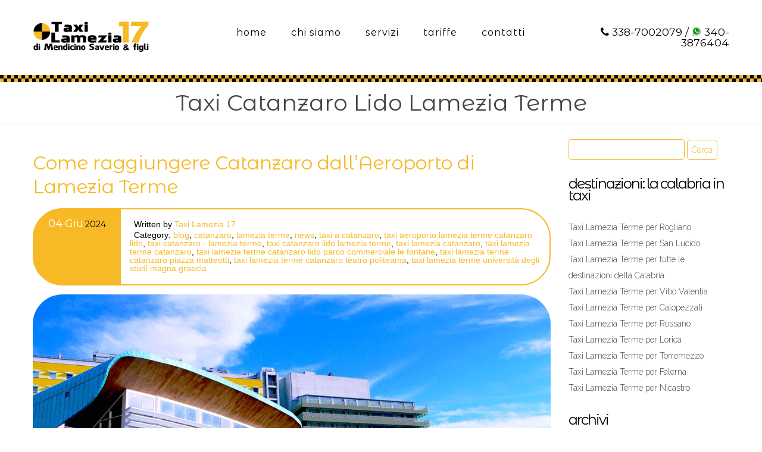

--- FILE ---
content_type: text/html; charset=UTF-8
request_url: https://www.taxilamezia17.it/taxi-catanzaro-lido-lamezia-terme/
body_size: 18206
content:
<!DOCTYPE html><html
lang=it-IT><head><meta
content="IE=edge,chrome=1" http-equiv="X-UA-Compatible"><meta
name="google-site-verification" content="3DpOxqhfhkRVYPXn_mAqvtBMaxQpMW4oocgTPWiWk2k"><link
href=https://www.taxilamezia17.it/ hreflang=it rel=alternate><meta
http-equiv="Content-Type" content="text/html; charset=utf-8"><meta
name="viewport" content="width=device-width, initial-scale=1.0, minimum-scale=1"> <script data-cookieconsent=ignore>window.dataLayer = window.dataLayer || [];

	function gtag() {
		dataLayer.push(arguments);
	}

	gtag("consent", "default", {
		ad_personalization: "denied",
		ad_storage: "denied",
		ad_user_data: "denied",
		analytics_storage: "denied",
		functionality_storage: "denied",
		personalization_storage: "denied",
		security_storage: "granted",
		wait_for_update: 500,
	});
	gtag("set", "ads_data_redaction", true);</script> <script
id=Cookiebot
		src=https://consent.cookiebot.com/uc.js
		data-implementation=wp
		data-cbid=722f6f07-8320-40df-b993-0878d0fa92b4
							data-blockingmode=auto
	></script> <meta
name='robots' content='index, follow, max-image-preview:large, max-snippet:-1, max-video-preview:-1'><title>Taxi Catanzaro Lido Lamezia Terme Archivi - Taxi Lamezia Terme 17</title><link
rel=canonical href=https://www.taxilamezia17.it/taxi-catanzaro-lido-lamezia-terme/ ><meta
property="og:locale" content="it_IT"><meta
property="og:type" content="article"><meta
property="og:title" content="Taxi Catanzaro Lido Lamezia Terme Archivi - Taxi Lamezia Terme 17"><meta
property="og:url" content="https://www.taxilamezia17.it/taxi-catanzaro-lido-lamezia-terme/"><meta
property="og:site_name" content="Taxi Lamezia Terme 17"><meta
name="twitter:card" content="summary_large_image"><meta
name="twitter:site" content="@andreamendicino"> <script type=application/ld+json class=yoast-schema-graph>{"@context":"https://schema.org","@graph":[{"@type":"CollectionPage","@id":"https://www.taxilamezia17.it/taxi-catanzaro-lido-lamezia-terme/","url":"https://www.taxilamezia17.it/taxi-catanzaro-lido-lamezia-terme/","name":"Taxi Catanzaro Lido Lamezia Terme Archivi - Taxi Lamezia Terme 17","isPartOf":{"@id":"https://www.taxilamezia17.it/#website"},"primaryImageOfPage":{"@id":"https://www.taxilamezia17.it/taxi-catanzaro-lido-lamezia-terme/#primaryimage"},"image":{"@id":"https://www.taxilamezia17.it/taxi-catanzaro-lido-lamezia-terme/#primaryimage"},"thumbnailUrl":"https://www.taxilamezia17.it/wp-content/uploads/2018/01/Taxi-Lamezia-Terme-Universita-degli-Studi-Magna-Graecia.png","breadcrumb":{"@id":"https://www.taxilamezia17.it/taxi-catanzaro-lido-lamezia-terme/#breadcrumb"},"inLanguage":"it-IT"},{"@type":"ImageObject","inLanguage":"it-IT","@id":"https://www.taxilamezia17.it/taxi-catanzaro-lido-lamezia-terme/#primaryimage","url":"https://www.taxilamezia17.it/wp-content/uploads/2018/01/Taxi-Lamezia-Terme-Universita-degli-Studi-Magna-Graecia.png","contentUrl":"https://www.taxilamezia17.it/wp-content/uploads/2018/01/Taxi-Lamezia-Terme-Universita-degli-Studi-Magna-Graecia.png","width":1024,"height":628,"caption":"Taxi Lamezia Terme Università degli Studi Magna Graecia Catanzaro Germaneto"},{"@type":"BreadcrumbList","@id":"https://www.taxilamezia17.it/taxi-catanzaro-lido-lamezia-terme/#breadcrumb","itemListElement":[{"@type":"ListItem","position":1,"name":"Home","item":"https://www.taxilamezia17.it/"},{"@type":"ListItem","position":2,"name":"Taxi Catanzaro Lido Lamezia Terme"}]},{"@type":"WebSite","@id":"https://www.taxilamezia17.it/#website","url":"https://www.taxilamezia17.it/","name":"Taxi Lamezia Terme 17","description":"Taxi Lamezia Terme Aeroporto Stazione Calabria Servizio h24","alternateName":"Taxi Lamezia Terme Aeroporto e Stazione dei treni","potentialAction":[{"@type":"SearchAction","target":{"@type":"EntryPoint","urlTemplate":"https://www.taxilamezia17.it/?s={search_term_string}"},"query-input":{"@type":"PropertyValueSpecification","valueRequired":true,"valueName":"search_term_string"}}],"inLanguage":"it-IT"}]}</script> <link
rel=dns-prefetch href=//www.googletagmanager.com><link
rel=dns-prefetch href=//fonts.googleapis.com><style id=wp-img-auto-sizes-contain-inline-css>img:is([sizes=auto i],[sizes^="auto," i]){contain-intrinsic-size:3000px 1500px}
/*# sourceURL=wp-img-auto-sizes-contain-inline-css */</style><style id=wp-block-library-inline-css>/*<![CDATA[*/:root{--wp-block-synced-color:#7a00df;--wp-block-synced-color--rgb:122,0,223;--wp-bound-block-color:var(--wp-block-synced-color);--wp-editor-canvas-background:#ddd;--wp-admin-theme-color:#007cba;--wp-admin-theme-color--rgb:0,124,186;--wp-admin-theme-color-darker-10:#006ba1;--wp-admin-theme-color-darker-10--rgb:0,107,160.5;--wp-admin-theme-color-darker-20:#005a87;--wp-admin-theme-color-darker-20--rgb:0,90,135;--wp-admin-border-width-focus:2px}@media (min-resolution:192dpi){:root{--wp-admin-border-width-focus:1.5px}}.wp-element-button{cursor:pointer}:root .has-very-light-gray-background-color{background-color:#eee}:root .has-very-dark-gray-background-color{background-color:#313131}:root .has-very-light-gray-color{color:#eee}:root .has-very-dark-gray-color{color:#313131}:root .has-vivid-green-cyan-to-vivid-cyan-blue-gradient-background{background:linear-gradient(135deg,#00d084,#0693e3)}:root .has-purple-crush-gradient-background{background:linear-gradient(135deg,#34e2e4,#4721fb 50%,#ab1dfe)}:root .has-hazy-dawn-gradient-background{background:linear-gradient(135deg,#faaca8,#dad0ec)}:root .has-subdued-olive-gradient-background{background:linear-gradient(135deg,#fafae1,#67a671)}:root .has-atomic-cream-gradient-background{background:linear-gradient(135deg,#fdd79a,#004a59)}:root .has-nightshade-gradient-background{background:linear-gradient(135deg,#330968,#31cdcf)}:root .has-midnight-gradient-background{background:linear-gradient(135deg,#020381,#2874fc)}:root{--wp--preset--font-size--normal:16px;--wp--preset--font-size--huge:42px}.has-regular-font-size{font-size:1em}.has-larger-font-size{font-size:2.625em}.has-normal-font-size{font-size:var(--wp--preset--font-size--normal)}.has-huge-font-size{font-size:var(--wp--preset--font-size--huge)}.has-text-align-center{text-align:center}.has-text-align-left{text-align:left}.has-text-align-right{text-align:right}.has-fit-text{white-space:nowrap!important}#end-resizable-editor-section{display:none}.aligncenter{clear:both}.items-justified-left{justify-content:flex-start}.items-justified-center{justify-content:center}.items-justified-right{justify-content:flex-end}.items-justified-space-between{justify-content:space-between}.screen-reader-text{border:0;clip-path:inset(50%);height:1px;margin:-1px;overflow:hidden;padding:0;position:absolute;width:1px;word-wrap:normal!important}.screen-reader-text:focus{background-color:#ddd;clip-path:none;color:#444;display:block;font-size:1em;height:auto;left:5px;line-height:normal;padding:15px 23px 14px;text-decoration:none;top:5px;width:auto;z-index:100000}html :where(.has-border-color){border-style:solid}html :where([style*=border-top-color]){border-top-style:solid}html :where([style*=border-right-color]){border-right-style:solid}html :where([style*=border-bottom-color]){border-bottom-style:solid}html :where([style*=border-left-color]){border-left-style:solid}html :where([style*=border-width]){border-style:solid}html :where([style*=border-top-width]){border-top-style:solid}html :where([style*=border-right-width]){border-right-style:solid}html :where([style*=border-bottom-width]){border-bottom-style:solid}html :where([style*=border-left-width]){border-left-style:solid}html :where(img[class*=wp-image-]){height:auto;max-width:100%}:where(figure){margin:0 0 1em}html :where(.is-position-sticky){--wp-admin--admin-bar--position-offset:var(--wp-admin--admin-bar--height,0px)}@media screen and (max-width:600px){html :where(.is-position-sticky){--wp-admin--admin-bar--position-offset:0px}}

/*# sourceURL=wp-block-library-inline-css *//*]]>*/</style><style id=global-styles-inline-css>/*<![CDATA[*/:root{--wp--preset--aspect-ratio--square: 1;--wp--preset--aspect-ratio--4-3: 4/3;--wp--preset--aspect-ratio--3-4: 3/4;--wp--preset--aspect-ratio--3-2: 3/2;--wp--preset--aspect-ratio--2-3: 2/3;--wp--preset--aspect-ratio--16-9: 16/9;--wp--preset--aspect-ratio--9-16: 9/16;--wp--preset--color--black: #000000;--wp--preset--color--cyan-bluish-gray: #abb8c3;--wp--preset--color--white: #ffffff;--wp--preset--color--pale-pink: #f78da7;--wp--preset--color--vivid-red: #cf2e2e;--wp--preset--color--luminous-vivid-orange: #ff6900;--wp--preset--color--luminous-vivid-amber: #fcb900;--wp--preset--color--light-green-cyan: #7bdcb5;--wp--preset--color--vivid-green-cyan: #00d084;--wp--preset--color--pale-cyan-blue: #8ed1fc;--wp--preset--color--vivid-cyan-blue: #0693e3;--wp--preset--color--vivid-purple: #9b51e0;--wp--preset--gradient--vivid-cyan-blue-to-vivid-purple: linear-gradient(135deg,rgb(6,147,227) 0%,rgb(155,81,224) 100%);--wp--preset--gradient--light-green-cyan-to-vivid-green-cyan: linear-gradient(135deg,rgb(122,220,180) 0%,rgb(0,208,130) 100%);--wp--preset--gradient--luminous-vivid-amber-to-luminous-vivid-orange: linear-gradient(135deg,rgb(252,185,0) 0%,rgb(255,105,0) 100%);--wp--preset--gradient--luminous-vivid-orange-to-vivid-red: linear-gradient(135deg,rgb(255,105,0) 0%,rgb(207,46,46) 100%);--wp--preset--gradient--very-light-gray-to-cyan-bluish-gray: linear-gradient(135deg,rgb(238,238,238) 0%,rgb(169,184,195) 100%);--wp--preset--gradient--cool-to-warm-spectrum: linear-gradient(135deg,rgb(74,234,220) 0%,rgb(151,120,209) 20%,rgb(207,42,186) 40%,rgb(238,44,130) 60%,rgb(251,105,98) 80%,rgb(254,248,76) 100%);--wp--preset--gradient--blush-light-purple: linear-gradient(135deg,rgb(255,206,236) 0%,rgb(152,150,240) 100%);--wp--preset--gradient--blush-bordeaux: linear-gradient(135deg,rgb(254,205,165) 0%,rgb(254,45,45) 50%,rgb(107,0,62) 100%);--wp--preset--gradient--luminous-dusk: linear-gradient(135deg,rgb(255,203,112) 0%,rgb(199,81,192) 50%,rgb(65,88,208) 100%);--wp--preset--gradient--pale-ocean: linear-gradient(135deg,rgb(255,245,203) 0%,rgb(182,227,212) 50%,rgb(51,167,181) 100%);--wp--preset--gradient--electric-grass: linear-gradient(135deg,rgb(202,248,128) 0%,rgb(113,206,126) 100%);--wp--preset--gradient--midnight: linear-gradient(135deg,rgb(2,3,129) 0%,rgb(40,116,252) 100%);--wp--preset--font-size--small: 13px;--wp--preset--font-size--medium: 20px;--wp--preset--font-size--large: 36px;--wp--preset--font-size--x-large: 42px;--wp--preset--spacing--20: 0.44rem;--wp--preset--spacing--30: 0.67rem;--wp--preset--spacing--40: 1rem;--wp--preset--spacing--50: 1.5rem;--wp--preset--spacing--60: 2.25rem;--wp--preset--spacing--70: 3.38rem;--wp--preset--spacing--80: 5.06rem;--wp--preset--shadow--natural: 6px 6px 9px rgba(0, 0, 0, 0.2);--wp--preset--shadow--deep: 12px 12px 50px rgba(0, 0, 0, 0.4);--wp--preset--shadow--sharp: 6px 6px 0px rgba(0, 0, 0, 0.2);--wp--preset--shadow--outlined: 6px 6px 0px -3px rgb(255, 255, 255), 6px 6px rgb(0, 0, 0);--wp--preset--shadow--crisp: 6px 6px 0px rgb(0, 0, 0);}:where(.is-layout-flex){gap: 0.5em;}:where(.is-layout-grid){gap: 0.5em;}body .is-layout-flex{display: flex;}.is-layout-flex{flex-wrap: wrap;align-items: center;}.is-layout-flex > :is(*, div){margin: 0;}body .is-layout-grid{display: grid;}.is-layout-grid > :is(*, div){margin: 0;}:where(.wp-block-columns.is-layout-flex){gap: 2em;}:where(.wp-block-columns.is-layout-grid){gap: 2em;}:where(.wp-block-post-template.is-layout-flex){gap: 1.25em;}:where(.wp-block-post-template.is-layout-grid){gap: 1.25em;}.has-black-color{color: var(--wp--preset--color--black) !important;}.has-cyan-bluish-gray-color{color: var(--wp--preset--color--cyan-bluish-gray) !important;}.has-white-color{color: var(--wp--preset--color--white) !important;}.has-pale-pink-color{color: var(--wp--preset--color--pale-pink) !important;}.has-vivid-red-color{color: var(--wp--preset--color--vivid-red) !important;}.has-luminous-vivid-orange-color{color: var(--wp--preset--color--luminous-vivid-orange) !important;}.has-luminous-vivid-amber-color{color: var(--wp--preset--color--luminous-vivid-amber) !important;}.has-light-green-cyan-color{color: var(--wp--preset--color--light-green-cyan) !important;}.has-vivid-green-cyan-color{color: var(--wp--preset--color--vivid-green-cyan) !important;}.has-pale-cyan-blue-color{color: var(--wp--preset--color--pale-cyan-blue) !important;}.has-vivid-cyan-blue-color{color: var(--wp--preset--color--vivid-cyan-blue) !important;}.has-vivid-purple-color{color: var(--wp--preset--color--vivid-purple) !important;}.has-black-background-color{background-color: var(--wp--preset--color--black) !important;}.has-cyan-bluish-gray-background-color{background-color: var(--wp--preset--color--cyan-bluish-gray) !important;}.has-white-background-color{background-color: var(--wp--preset--color--white) !important;}.has-pale-pink-background-color{background-color: var(--wp--preset--color--pale-pink) !important;}.has-vivid-red-background-color{background-color: var(--wp--preset--color--vivid-red) !important;}.has-luminous-vivid-orange-background-color{background-color: var(--wp--preset--color--luminous-vivid-orange) !important;}.has-luminous-vivid-amber-background-color{background-color: var(--wp--preset--color--luminous-vivid-amber) !important;}.has-light-green-cyan-background-color{background-color: var(--wp--preset--color--light-green-cyan) !important;}.has-vivid-green-cyan-background-color{background-color: var(--wp--preset--color--vivid-green-cyan) !important;}.has-pale-cyan-blue-background-color{background-color: var(--wp--preset--color--pale-cyan-blue) !important;}.has-vivid-cyan-blue-background-color{background-color: var(--wp--preset--color--vivid-cyan-blue) !important;}.has-vivid-purple-background-color{background-color: var(--wp--preset--color--vivid-purple) !important;}.has-black-border-color{border-color: var(--wp--preset--color--black) !important;}.has-cyan-bluish-gray-border-color{border-color: var(--wp--preset--color--cyan-bluish-gray) !important;}.has-white-border-color{border-color: var(--wp--preset--color--white) !important;}.has-pale-pink-border-color{border-color: var(--wp--preset--color--pale-pink) !important;}.has-vivid-red-border-color{border-color: var(--wp--preset--color--vivid-red) !important;}.has-luminous-vivid-orange-border-color{border-color: var(--wp--preset--color--luminous-vivid-orange) !important;}.has-luminous-vivid-amber-border-color{border-color: var(--wp--preset--color--luminous-vivid-amber) !important;}.has-light-green-cyan-border-color{border-color: var(--wp--preset--color--light-green-cyan) !important;}.has-vivid-green-cyan-border-color{border-color: var(--wp--preset--color--vivid-green-cyan) !important;}.has-pale-cyan-blue-border-color{border-color: var(--wp--preset--color--pale-cyan-blue) !important;}.has-vivid-cyan-blue-border-color{border-color: var(--wp--preset--color--vivid-cyan-blue) !important;}.has-vivid-purple-border-color{border-color: var(--wp--preset--color--vivid-purple) !important;}.has-vivid-cyan-blue-to-vivid-purple-gradient-background{background: var(--wp--preset--gradient--vivid-cyan-blue-to-vivid-purple) !important;}.has-light-green-cyan-to-vivid-green-cyan-gradient-background{background: var(--wp--preset--gradient--light-green-cyan-to-vivid-green-cyan) !important;}.has-luminous-vivid-amber-to-luminous-vivid-orange-gradient-background{background: var(--wp--preset--gradient--luminous-vivid-amber-to-luminous-vivid-orange) !important;}.has-luminous-vivid-orange-to-vivid-red-gradient-background{background: var(--wp--preset--gradient--luminous-vivid-orange-to-vivid-red) !important;}.has-very-light-gray-to-cyan-bluish-gray-gradient-background{background: var(--wp--preset--gradient--very-light-gray-to-cyan-bluish-gray) !important;}.has-cool-to-warm-spectrum-gradient-background{background: var(--wp--preset--gradient--cool-to-warm-spectrum) !important;}.has-blush-light-purple-gradient-background{background: var(--wp--preset--gradient--blush-light-purple) !important;}.has-blush-bordeaux-gradient-background{background: var(--wp--preset--gradient--blush-bordeaux) !important;}.has-luminous-dusk-gradient-background{background: var(--wp--preset--gradient--luminous-dusk) !important;}.has-pale-ocean-gradient-background{background: var(--wp--preset--gradient--pale-ocean) !important;}.has-electric-grass-gradient-background{background: var(--wp--preset--gradient--electric-grass) !important;}.has-midnight-gradient-background{background: var(--wp--preset--gradient--midnight) !important;}.has-small-font-size{font-size: var(--wp--preset--font-size--small) !important;}.has-medium-font-size{font-size: var(--wp--preset--font-size--medium) !important;}.has-large-font-size{font-size: var(--wp--preset--font-size--large) !important;}.has-x-large-font-size{font-size: var(--wp--preset--font-size--x-large) !important;}
/*# sourceURL=global-styles-inline-css *//*]]>*/</style><style id=classic-theme-styles-inline-css>/*! This file is auto-generated */
.wp-block-button__link{color:#fff;background-color:#32373c;border-radius:9999px;box-shadow:none;text-decoration:none;padding:calc(.667em + 2px) calc(1.333em + 2px);font-size:1.125em}.wp-block-file__button{background:#32373c;color:#fff;text-decoration:none}
/*# sourceURL=/wp-includes/css/classic-themes.min.css */</style><link
rel=stylesheet id=colorbox-css href='https://www.taxilamezia17.it/wp-content/plugins/cmssuperheroes/assets/css/colorbox.css?ver=1.5.14' type=text/css media=all><link
rel=stylesheet id=cshero_portfolio-css href='https://www.taxilamezia17.it/wp-content/plugins/cmssuperheroes/framework/shortcodes/portfolio/css/portfolio.css?ver=1.0.0' type=text/css media=all><link
rel=stylesheet id=contact-form-7-css href='https://www.taxilamezia17.it/wp-content/plugins/contact-form-7/includes/css/styles.css?ver=6.1.4' type=text/css media=all><link
rel=stylesheet id=css-datepicker-css href='https://www.taxilamezia17.it/wp-content/themes/wp_citycab/css/datepicker.css?ver=1.11.4' type=text/css media=all><link
rel=stylesheet id=bootstrap-css href='https://www.taxilamezia17.it/wp-content/themes/wp_citycab/css/bootstrap.min.css?ver=3.2.0' type=text/css media=all><link
rel=stylesheet id=font-awesome-css href='https://www.taxilamezia17.it/wp-content/themes/wp_citycab/css/font-awesome.min.css?ver=4.1.0' type=text/css media=all><link
rel=stylesheet id=font-ionicons-css href='https://www.taxilamezia17.it/wp-content/themes/wp_citycab/css/ionicons.min.css?ver=1.5.2' type=text/css media=all><link
rel=stylesheet id=animate-elements-css href='https://www.taxilamezia17.it/wp-content/themes/wp_citycab/css/cs-animate-elements.css?ver=1.0.0' type=text/css media=all><link
rel=stylesheet id=style-css href='https://www.taxilamezia17.it/wp-content/themes/wp_citycab/style.css?ver=1.0.0' type=text/css media=all><link
rel=stylesheet id=dynamic-main-css href='https://www.taxilamezia17.it/wp-content/themes/wp_citycab/css/dynamic.css?ver=887befbbdfedfc899d78f6c725b86ee5' type=text/css media=all><link
rel=stylesheet id=redux-google-fonts-smof_data-css href='https://fonts.googleapis.com/css?family=Raleway%3A100%2C200%2C300%2C400%2C500%2C600%2C700%2C800%2C900%7CMontserrat+Alternates%3A400%2C700%7COpen+Sans%3A300%2C400%2C600%2C700%2C800%2C300italic%2C400italic%2C600italic%2C700italic%2C800italic&#038;subset=latin&#038;ver=1524134474' type=text/css media=all> <script src="https://www.taxilamezia17.it/wp-includes/js/jquery/jquery.min.js?ver=3.7.1" id=jquery-core-js></script> <script src="https://www.taxilamezia17.it/wp-includes/js/jquery/jquery-migrate.min.js?ver=3.4.1" id=jquery-migrate-js></script> <script src="https://www.taxilamezia17.it/wp-content/themes/wp_citycab/js/bootstrap.min.js?ver=3.2.0" id=bootstrap-js></script> 
 <script src="https://www.googletagmanager.com/gtag/js?id=GT-T53NR85" id=google_gtagjs-js async></script> <script id=google_gtagjs-js-after>window.dataLayer = window.dataLayer || [];function gtag(){dataLayer.push(arguments);}
gtag("set","linker",{"domains":["www.taxilamezia17.it"]});
gtag("js", new Date());
gtag("set", "developer_id.dZTNiMT", true);
gtag("config", "GT-T53NR85");
//# sourceURL=google_gtagjs-js-after</script> <script></script><link
rel=https://api.w.org/ href=https://www.taxilamezia17.it/wp-json/ ><link
rel=alternate title=JSON type=application/json href=https://www.taxilamezia17.it/wp-json/wp/v2/categories/155><meta
name="generator" content="Site Kit by Google 1.168.0"><link
type=image/x-icon href=https://www.taxilamezia17.it/wp-content/uploads/2015/07/favicon.ico rel="shortcut icon"><style>#menu ul li a,#sticky-nav-wrap ul li a{font-family:Montserrat Alternates; font-weight:;  text-align:; font-size:; line-height:; color:#000000}.cshero-progress-title .title,.progress-bar span{font-family:Open Sans; font-weight:400;  font-style:normal;  text-align:; font-size:; line-height:; color:}body{background-color:#FFFFFF}body #cshero-header{background-color:rgba(255,255,255,1.0)}#cs-page-title-wrapper{background-color:#ffffff}#cs-bottom-wrap{background-color:#FFFFFF}#footer-top{background-color:#000000}@media (min-width:992px){#cshero-header ul.cshero-dropdown > li > a,#cshero-header .menu-pages .menu > ul > li > a{line-height:40px}}#cs-page-title-wrapper{padding:15px 0;  margin:0 0 25px 0;  border-bottom:1px solid #dddddd}#cs-page-title-wrapper .title_bar .page-title{color:#444444;  font-size:38px}#cs-page-title-wrapper .title_bar,#cs-page-title-wrapper .title_bar .sub_header_text{text-align:center;  color:#444444}#cs-breadcrumb-wrapper{text-align:center}#cs-breadcrumb-wrapper,#cs-breadcrumb-wrapper span,#cs-breadcrumb-wrapper a{color:#444444}.csbody #cs-breadcrumb-wrapper .cs-breadcrumbs a:after{content:"/"}</style><meta
name="generator" content="Powered by WPBakery Page Builder - drag and drop page builder for WordPress."><style title=dynamic-css class=options-output>body{font-family:Raleway;line-height:20px;font-weight:300;font-style:normal;color:#333333;font-size:14px;}h1{font-family:"Montserrat Alternates";line-height:40px;font-weight:normal;font-style:normal;color:#000000;font-size:38px;}h2{font-family:"Montserrat Alternates";line-height:40px;font-weight:400;font-style:normal;color:#000000;font-size:31.5px;}h3{font-family:"Montserrat Alternates";line-height:20px;font-weight:normal;font-style:normal;color:#000000;font-size:24px;}h4{font-family:"Montserrat Alternates";line-height:18px;font-weight:normal;font-style:normal;color:#000000;font-size:17.5px;}h5{font-family:"Montserrat Alternates";line-height:16px;font-weight:normal;font-style:normal;color:#000000;font-size:16px;}h6{font-family:"Montserrat Alternates";line-height:14px;font-weight:normal;font-style:normal;color:#000000;font-size:14px;}</style><noscript><style>.wpb_animate_when_almost_visible { opacity: 1; }</style></noscript></head><body
data-rsssl=1 class="archive category category-taxi-catanzaro-lido-lamezia-terme category-155 wp-theme-wp_citycab csbody body_header_normal header-position-left header-v1 eagle1 group-blog wpb-js-composer js-comp-ver-7.0 vc_responsive" id=wp-me><div
id=wrapper><header
class=header-wrapper><div
class="header header-v1"><div
id=cshero-header class="stripe-parallax-bg "><div
class=container><div
class=row><div
class="logo logo-line-height-nav col-xs-6 col-sm-6 col-md-3 col-lg-3">
<a
href=https://www.taxilamezia17.it>
<img
src=https://www.taxilamezia17.it/wp-content/uploads/2015/07/logo-mendicino-e-figli.png alt="Taxi Lamezia Terme 17"
style="height: 53px" class="normal-logo logo-v1">
</a></div><div
id=menu class=" main-menu-wrap col-xs-6 col-sm-6 col-md-6 col-lg-6"><div
class="cs-main-menu-wrap center clearfix"><div
class="cshero-header-content-widget cshero-menu-mobile hidden-lg hidden-md right"><div
class=cshero-header-content-widget-inner>
<a
class=btn-navbar data-toggle=collapse data-target=#cshero-main-menu-mobile href=# ><i
class="fa fa-bars"></i></a></div></div><div
class="cs_mega_menu main-menu-content cshero-menu-dropdown clearfix cshero-mobile"><ul
class="cshero-dropdown main-menu menu-item-padding"><li
id=menu-item-679 class="menu-item menu-item-type-post_type menu-item-object-page menu-item-home no_group menu-item-679" data-depth=0><a
href=https://www.taxilamezia17.it/ ><span
class=menu-title>Home</span></a></li>
<li
id=menu-item-680 class="menu-item menu-item-type-post_type menu-item-object-page no_group menu-item-680" data-depth=0><a
href=https://www.taxilamezia17.it/chi-siamo/ ><span
class=menu-title>Chi Siamo</span></a></li>
<li
id=menu-item-720 class="menu-item menu-item-type-post_type menu-item-object-page no_group menu-item-720" data-depth=0><a
href=https://www.taxilamezia17.it/servizio-taxi-lamezia-terme-aeroporto-per-tutta-la-calabria/ ><span
class=menu-title>Servizi</span></a></li>
<li
id=menu-item-719 class="menu-item menu-item-type-post_type menu-item-object-page menu-item-has-children no_group menu-item-719" data-depth=0><a
href=https://www.taxilamezia17.it/tariffe-taxi-lamezia-terme-aeroporto-stazione-dei-treni/ ><span
class=menu-title>Tariffe</span></a><ul
class='standar-dropdown standard autodrop_submenu sub-menu' style=width:250px;>
<li
id=menu-item-1038 class="menu-item menu-item-type-taxonomy menu-item-object-category no_group menu-item-1038" data-depth=1><a
href=https://www.taxilamezia17.it/news/ ><span
class=menu-title>news</span></a></li></ul>
</li>
<li
id=menu-item-896 class="menu-item menu-item-type-post_type menu-item-object-page menu-item-has-children no_group menu-item-896" data-depth=0><a
href=https://www.taxilamezia17.it/contatti/ ><span
class=menu-title>Contatti</span></a><ul
class='standar-dropdown standard autodrop_submenu sub-menu' style=width:250px;>
<li
id=menu-item-2287 class="menu-item menu-item-type-post_type menu-item-object-page menu-item-privacy-policy no_group menu-item-2287" data-depth=1><a
href=https://www.taxilamezia17.it/privacy-policy/ ><span
class=menu-title>Privacy Policy</span></a></li>
<li
id=menu-item-2288 class="menu-item menu-item-type-post_type menu-item-object-page no_group menu-item-2288" data-depth=1><a
href=https://www.taxilamezia17.it/gdpr-richiedi-dati-personali/ ><span
class=menu-title>Richiedi Dati Personali</span></a></li></ul>
</li></ul></div></div></div><div
id=cs-phone class="col-xs-12 col-sm-12 col-md-3 col-lg-3"><div
class=cshero-phone-number style="float: left;"><div
id=text-9 class="header-top-widget-col widget_text"><div
class=textwidget><h4 style="text-align: right;">
<i
class="fa fa-phone"></i>
338-7002079 / <img
src=https://www.taxilamezia17.it/wp-content/uploads/2017/12/icona-whatsapp-20x20.png border=0 width=16px height=16px> 340-3876404</h4></div><div
style=clear:both;></div></div></div></div><div
id=cshero-main-menu-mobile class="collapse navbar-collapse cshero-mmenu"></div></div></div></div></div><div
id=header-sticky class=sticky-header><div
class=container><div
class=row><div
class="cshero-logo logo-sticky col-xs-6 col-sm-6 col-md-3 col-lg-3">
<a
href=https://www.taxilamezia17.it>
<img
src=https://www.taxilamezia17.it/wp-content/uploads/2015/07/logo-mendicino-e-figli.png alt="Taxi Lamezia Terme 17" class=sticky-logo>
</a></div><div
class="sticky-menu-wrap col-xs-6 col-sm-6 col-md-6 col-lg-6"><div
class="center clearfix"><div
class="cshero-header-content-widget cshero-menu-mobile hidden-lg hidden-md right"><div
class=cshero-header-content-widget-inner>
<a
class=btn-navbar data-toggle=collapse data-target=#cshero-main-menu-mobile href=# ><i
class="fa fa-bars"></i></a></div></div><nav
id=sticky-nav-wrap class="sticky-menu cs_mega_menu nav-holder cshero-menu-dropdown cshero-mobile center"><ul
class="cshero-dropdown sticky-nav menu-item-padding"><li
class="menu-item menu-item-type-post_type menu-item-object-page menu-item-home no_group menu-item-679" data-depth=0><a
href=https://www.taxilamezia17.it/ ><span
class=menu-title>Home</span></a></li>
<li
class="menu-item menu-item-type-post_type menu-item-object-page no_group menu-item-680" data-depth=0><a
href=https://www.taxilamezia17.it/chi-siamo/ ><span
class=menu-title>Chi Siamo</span></a></li>
<li
class="menu-item menu-item-type-post_type menu-item-object-page no_group menu-item-720" data-depth=0><a
href=https://www.taxilamezia17.it/servizio-taxi-lamezia-terme-aeroporto-per-tutta-la-calabria/ ><span
class=menu-title>Servizi</span></a></li>
<li
class="menu-item menu-item-type-post_type menu-item-object-page menu-item-has-children no_group menu-item-719" data-depth=0><a
href=https://www.taxilamezia17.it/tariffe-taxi-lamezia-terme-aeroporto-stazione-dei-treni/ ><span
class=menu-title>Tariffe</span></a><ul
class='standar-dropdown standard autodrop_submenu sub-menu' style=width:250px;>
<li
class="menu-item menu-item-type-taxonomy menu-item-object-category no_group menu-item-1038" data-depth=1><a
href=https://www.taxilamezia17.it/news/ ><span
class=menu-title>news</span></a></li></ul>
</li>
<li
class="menu-item menu-item-type-post_type menu-item-object-page menu-item-has-children no_group menu-item-896" data-depth=0><a
href=https://www.taxilamezia17.it/contatti/ ><span
class=menu-title>Contatti</span></a><ul
class='standar-dropdown standard autodrop_submenu sub-menu' style=width:250px;>
<li
class="menu-item menu-item-type-post_type menu-item-object-page menu-item-privacy-policy no_group menu-item-2287" data-depth=1><a
href=https://www.taxilamezia17.it/privacy-policy/ ><span
class=menu-title>Privacy Policy</span></a></li>
<li
class="menu-item menu-item-type-post_type menu-item-object-page no_group menu-item-2288" data-depth=1><a
href=https://www.taxilamezia17.it/gdpr-richiedi-dati-personali/ ><span
class=menu-title>Richiedi Dati Personali</span></a></li></ul>
</li></ul></nav></div></div><div
id=cs-phone class="col-xs-12 col-sm-12 col-md-3 col-lg-3"><div
class=cshero-phone-number style="float: left;"><div
id=text-9 class="header-top-widget-col widget_text"><div
class=textwidget><h4 style="text-align: right;">
<i
class="fa fa-phone"></i>
338-7002079 / <img
src=https://www.taxilamezia17.it/wp-content/uploads/2017/12/icona-whatsapp-20x20.png border=0 width=16px height=16px> 340-3876404</h4></div><div
style=clear:both;></div></div></div></div><div
id=cshero-sticky-menu-mobile class="collapse navbar-collapse cshero-mmenu"></div></div></div></div></header><section
class=cs-content-header><div
id=cs-page-title-wrapper class="cs-page-title stripe-parallax-bg" ><div
class=container><div
id class=row><div
class="col-xs-12 col-sm-12 col-md-12 col-lg-12"><div
class=title_bar><h1 class="page-title">Taxi Catanzaro Lido Lamezia Terme</h1></div></div></div></div></div></section><section
id=primary class="content-area sidebar-active-right"><div
class=container><div
class=row><div
class="content-wrap col-xs-12 col-sm-9 col-md-9 col-lg-9"><main
id=main class=site-main role=main><article
id=post-2902 class="cs-masonry-layout-item  post-2902 post type-post status-publish format-standard has-post-thumbnail hentry category-blog category-catanzaro category-lamezia-terme category-news category-taxi-a-catanzaro category-taxi-aeroporto-lamezia-terme-catanzaro-lido category-taxi-catanzaro-lamezia-terme category-taxi-catanzaro-lido-lamezia-terme category-taxi-lamezia-catanzaro category-taxi-lamezia-terme-catanzaro category-taxi-lamezia-terme-catanzaro-lido-parco-commerciale-le-fontane category-taxi-lamezia-terme-catanzaro-piazza-matteotti category-taxi-lamezia-terme-catanzaro-teatro-politeama category-taxi-lamezia-terme-universita-degli-studi-magna-graecia tag-raggiungere-catanzaro-dallaeroporto-di-lamezia-terme"><div
class=cs-blog><header
class=cs-blog-header><div
class="cs-blog-meta cs-itemBlog-meta"><div
class=cs-blog-title><h2>
<a
href=https://www.taxilamezia17.it/come-raggiungere-catanzaro-dallaeroporto-di-lamezia-terme/ >Come raggiungere Catanzaro dall&#8217;Aeroporto di Lamezia Terme</a></h2></div><div
class="cs-blog-info clearfix"><div
class=post-date>
<time
class=create-date>
<span
class=day>04</span>
<span
class=month>Giu</span>
<span
class=year>2024</span>
</time></div><ul
class=unliststyle>
<li><span
class=author-posts>Written by <a
href=https://www.taxilamezia17.it/author/taxi-lamezia-17/ title="Articoli scritti da Taxi Lamezia 17" rel=author>Taxi Lamezia 17</a></span></li>
<li>
<span
class=category-name>Category:
<a
href=https://www.taxilamezia17.it/blog/ title="View all posts in Blog">Blog</a>, <a
href=https://www.taxilamezia17.it/catanzaro/ title="View all posts in Catanzaro">Catanzaro</a>, <a
href=https://www.taxilamezia17.it/lamezia-terme/ title="View all posts in Lamezia Terme">Lamezia Terme</a>, <a
href=https://www.taxilamezia17.it/news/ title="View all posts in news">news</a>, <a
href=https://www.taxilamezia17.it/taxi-a-catanzaro/ title="View all posts in Taxi a Catanzaro">Taxi a Catanzaro</a>, <a
href=https://www.taxilamezia17.it/taxi-aeroporto-lamezia-terme-catanzaro-lido/ title="View all posts in Taxi Aeroporto Lamezia Terme Catanzaro Lido">Taxi Aeroporto Lamezia Terme Catanzaro Lido</a>, <a
href=https://www.taxilamezia17.it/taxi-catanzaro-lamezia-terme/ title="View all posts in Taxi Catanzaro - Lamezia Terme">Taxi Catanzaro - Lamezia Terme</a>, <a
href=https://www.taxilamezia17.it/taxi-catanzaro-lido-lamezia-terme/ title="View all posts in Taxi Catanzaro Lido Lamezia Terme">Taxi Catanzaro Lido Lamezia Terme</a>, <a
href=https://www.taxilamezia17.it/taxi-lamezia-catanzaro/ title="View all posts in Taxi Lamezia Catanzaro">Taxi Lamezia Catanzaro</a>, <a
href=https://www.taxilamezia17.it/taxi-lamezia-terme-catanzaro/ title="View all posts in Taxi Lamezia Terme Catanzaro">Taxi Lamezia Terme Catanzaro</a>, <a
href=https://www.taxilamezia17.it/taxi-lamezia-terme-catanzaro-lido-parco-commerciale-le-fontane/ title="View all posts in Taxi Lamezia Terme Catanzaro Lido Parco Commerciale Le Fontane">Taxi Lamezia Terme Catanzaro Lido Parco Commerciale Le Fontane</a>, <a
href=https://www.taxilamezia17.it/taxi-lamezia-terme-catanzaro-piazza-matteotti/ title="View all posts in Taxi Lamezia Terme Catanzaro Piazza Matteotti">Taxi Lamezia Terme Catanzaro Piazza Matteotti</a>, <a
href=https://www.taxilamezia17.it/taxi-lamezia-terme-catanzaro-teatro-politeama/ title="View all posts in Taxi Lamezia Terme Catanzaro Teatro Politeama">Taxi Lamezia Terme Catanzaro Teatro Politeama</a>, <a
href=https://www.taxilamezia17.it/taxi-lamezia-terme-universita-degli-studi-magna-graecia/ title="View all posts in Taxi Lamezia Terme Università degli Studi Magna Graecia">Taxi Lamezia Terme Università degli Studi Magna Graecia</a>  </span>
</li></ul></div></div><div
class=cs-blog-media><div
class=cs-blog-thumbnail>
<img
width=1024 height=628 src=https://www.taxilamezia17.it/wp-content/uploads/2018/01/Taxi-Lamezia-Terme-Universita-degli-Studi-Magna-Graecia.png class="attachment-post-thumbnail size-post-thumbnail wp-post-image" alt="Taxi Lamezia Terme Università degli Studi Magna Graecia Catanzaro Germaneto" decoding=async fetchpriority=high srcset="https://www.taxilamezia17.it/wp-content/uploads/2018/01/Taxi-Lamezia-Terme-Universita-degli-Studi-Magna-Graecia.png 1024w, https://www.taxilamezia17.it/wp-content/uploads/2018/01/Taxi-Lamezia-Terme-Universita-degli-Studi-Magna-Graecia-300x184.png 300w, https://www.taxilamezia17.it/wp-content/uploads/2018/01/Taxi-Lamezia-Terme-Universita-degli-Studi-Magna-Graecia-768x471.png 768w" sizes="(max-width: 1024px) 100vw, 1024px"></div></div></header><div
class=cs-blog-content><p>Sia che tu arrivi a Lamezia Terme in aereo o in treno, il nostro servizio taxi è la soluzione ideale per raggiungere Catanzaro in modo rapido e confortevole. Garantiamo un servizio di trasporto h24, 7 giorni su 7, con autisti esperti e professionali che ti accompagneranno a destinazione in tutta sicurezza. Puoi prenotare il tuo taxi in qualsiasi momento, anche all&#8217;ultimo minuto. Taxi Lamezia 17 propone un servizio di taxi sicuro e affidabile, con autovetture dotate di ogni comfort. Assicuriamo wi-fi, all’aria condizionata, ampi spazi per i bagagli e dispositivo di sicurezza, per garantirti un viaggio piacevole e rilassante. Il taxi è un modo comodo e veloce per raggiungere Catanzaro dall&#8217;Aeroporto di Lamezia Terme. Viaggiare dall&#8217;Aeroporto di Lamezia Terme a [&hellip;]</p><div
class=readmore><a
href=https://www.taxilamezia17.it/come-raggiungere-catanzaro-dallaeroporto-di-lamezia-terme/ class="btn btn-default no-icon">Read more...</a></div></div></div></article><article
id=post-2744 class="cs-masonry-layout-item  post-2744 post type-post status-publish format-standard has-post-thumbnail hentry category-blog category-calabria-taxi category-calabria-taxi-aeroporto-lamezia-terme category-calabria-taxi-lamezia-terme category-catanzaro-lido category-news category-tariffe-taxi-lamezia-terme-catanzaro-lido category-taxi-a-catanzaro-lido category-taxi-catanzaro-lido-lamezia-terme tag-tariffe-taxi-lamezia-terme-catanzaro-lido tag-taxi-a-catanzaro-lido tag-taxi-lamezia-catanzaro-lido tag-taxi-lamezia-terme-catanzaro-lido tag-taxi-per-catanzaro-lido"><div
class=cs-blog><header
class=cs-blog-header><div
class="cs-blog-meta cs-itemBlog-meta"><div
class=cs-blog-title><h2>
<i
class='fa fa-thumb-tack'></i>		<a
href=https://www.taxilamezia17.it/tariffe-taxi-lamezia-terme-catanzaro-lido-chiama-3403876404/ >Tariffe Taxi Lamezia Terme Catanzaro Lido chiama 3403876404</a></h2></div><div
class="cs-blog-info clearfix"><div
class=post-date>
<time
class=create-date>
<span
class=day>04</span>
<span
class=month>Ago</span>
<span
class=year>2019</span>
</time></div><ul
class=unliststyle>
<li><span
class=author-posts>Written by <a
href=https://www.taxilamezia17.it/author/taxi-lamezia-17/ title="Articoli scritti da Taxi Lamezia 17" rel=author>Taxi Lamezia 17</a></span></li>
<li>
<span
class=category-name>Category:
<a
href=https://www.taxilamezia17.it/blog/ title="View all posts in Blog">Blog</a>, <a
href=https://www.taxilamezia17.it/calabria-taxi/ title="View all posts in Calabria Taxi">Calabria Taxi</a>, <a
href=https://www.taxilamezia17.it/calabria-taxi-aeroporto-lamezia-terme/ title="View all posts in Calabria Taxi Aeroporto Lamezia Terme">Calabria Taxi Aeroporto Lamezia Terme</a>, <a
href=https://www.taxilamezia17.it/calabria-taxi-lamezia-terme/ title="View all posts in Calabria Taxi Lamezia Terme">Calabria Taxi Lamezia Terme</a>, <a
href=https://www.taxilamezia17.it/catanzaro-lido/ title="View all posts in Catanzaro Lido">Catanzaro Lido</a>, <a
href=https://www.taxilamezia17.it/news/ title="View all posts in news">news</a>, <a
href=https://www.taxilamezia17.it/tariffe-taxi-lamezia-terme-catanzaro-lido/ title="View all posts in Tariffe Taxi Lamezia Terme Catanzaro Lido">Tariffe Taxi Lamezia Terme Catanzaro Lido</a>, <a
href=https://www.taxilamezia17.it/taxi-a-catanzaro-lido/ title="View all posts in Taxi a Catanzaro Lido">Taxi a Catanzaro Lido</a>, <a
href=https://www.taxilamezia17.it/taxi-catanzaro-lido-lamezia-terme/ title="View all posts in Taxi Catanzaro Lido Lamezia Terme">Taxi Catanzaro Lido Lamezia Terme</a>  </span>
</li></ul></div></div><div
class=cs-blog-media><div
class=cs-blog-thumbnail>
<img
width=600 height=451 src=https://www.taxilamezia17.it/wp-content/uploads/2016/03/Catanzaro-Lido.jpg class="attachment-post-thumbnail size-post-thumbnail wp-post-image" alt="Come raggiungere Catanzaro Lido dall’Aeroporto di Lamezia Terme in taxi" decoding=async srcset="https://www.taxilamezia17.it/wp-content/uploads/2016/03/Catanzaro-Lido.jpg 600w, https://www.taxilamezia17.it/wp-content/uploads/2016/03/Catanzaro-Lido-300x226.jpg 300w" sizes="(max-width: 600px) 100vw, 600px"></div></div></header><div
class=cs-blog-content><p>Tariffe Taxi Lamezia Terme Catanzaro Lido scopri il servizio, costo, percorso e tempo di viaggio dall&#8217;Aeroporto Internazionale o dalla Stazione Centrale dei treni Le tariffe Taxi Lamezia Terme Catanzaro Lido sono di due tipologie e sono valide in qualsiasi stagione dell&#8217;anno. Il nostro servizio taxi per Catanzaro Lido è attivo tutto l&#8217;anno, in qualsiasi ora della giornata, festività incluse. Catanzaro Lido dista dall&#8217;Aeroporto Internazionale di Lamezia Terme circa 42 km, percorribili tutti attraverso la Strada Statale 280 detta anche Strada dei Due Mari. In circa mezz&#8217;ora di viaggio puoi raggiungere Catanzaro Lido, il lungomare e il porto. Taxi Lamezia 17 di Mendicino Saverio e figli offre servizi di trasporto in tutta la Calabria. Comodamente seduto su auto prestigiose, sicure e [&hellip;]</p><div
class=readmore><a
href=https://www.taxilamezia17.it/tariffe-taxi-lamezia-terme-catanzaro-lido-chiama-3403876404/ class="btn btn-default no-icon">Read more...</a></div></div></div></article><article
id=post-2197 class="cs-masonry-layout-item  post-2197 post type-post status-publish format-standard has-post-thumbnail hentry category-blog category-catanzaro category-news category-taxi-a-catanzaro category-taxi-catanzaro-lamezia-terme category-taxi-catanzaro-lido-lamezia-terme category-taxi-lamezia-catanzaro category-taxi-lamezia-terme-catanzaro category-taxi-lamezia-terme-catanzaro-lido-parco-commerciale-le-fontane category-taxi-lamezia-terme-catanzaro-ospedale-pugliese category-taxi-lamezia-terme-catanzaro-piazza-matteotti category-taxi-lamezia-terme-catanzaro-teatro-politeama tag-taxi-a-catanzaro"><div
class=cs-blog><header
class=cs-blog-header><div
class="cs-blog-meta cs-itemBlog-meta"><div
class=cs-blog-title><h2>
<i
class='fa fa-thumb-tack'></i>		<a
href=https://www.taxilamezia17.it/taxi-a-catanzaro-chiama-3387002079-3403876404/ >Taxi a Catanzaro chiama 3387002079 &#8211; 3403876404</a></h2></div><div
class="cs-blog-info clearfix"><div
class=post-date>
<time
class=create-date>
<span
class=day>09</span>
<span
class=month>Mag</span>
<span
class=year>2018</span>
</time></div><ul
class=unliststyle>
<li><span
class=author-posts>Written by <a
href=https://www.taxilamezia17.it/author/taxi-lamezia-17/ title="Articoli scritti da Taxi Lamezia 17" rel=author>Taxi Lamezia 17</a></span></li>
<li>
<span
class=category-name>Category:
<a
href=https://www.taxilamezia17.it/blog/ title="View all posts in Blog">Blog</a>, <a
href=https://www.taxilamezia17.it/catanzaro/ title="View all posts in Catanzaro">Catanzaro</a>, <a
href=https://www.taxilamezia17.it/news/ title="View all posts in news">news</a>, <a
href=https://www.taxilamezia17.it/taxi-a-catanzaro/ title="View all posts in Taxi a Catanzaro">Taxi a Catanzaro</a>, <a
href=https://www.taxilamezia17.it/taxi-catanzaro-lamezia-terme/ title="View all posts in Taxi Catanzaro - Lamezia Terme">Taxi Catanzaro - Lamezia Terme</a>, <a
href=https://www.taxilamezia17.it/taxi-catanzaro-lido-lamezia-terme/ title="View all posts in Taxi Catanzaro Lido Lamezia Terme">Taxi Catanzaro Lido Lamezia Terme</a>, <a
href=https://www.taxilamezia17.it/taxi-lamezia-catanzaro/ title="View all posts in Taxi Lamezia Catanzaro">Taxi Lamezia Catanzaro</a>, <a
href=https://www.taxilamezia17.it/taxi-lamezia-terme-catanzaro/ title="View all posts in Taxi Lamezia Terme Catanzaro">Taxi Lamezia Terme Catanzaro</a>, <a
href=https://www.taxilamezia17.it/taxi-lamezia-terme-catanzaro-lido-parco-commerciale-le-fontane/ title="View all posts in Taxi Lamezia Terme Catanzaro Lido Parco Commerciale Le Fontane">Taxi Lamezia Terme Catanzaro Lido Parco Commerciale Le Fontane</a>, <a
href=https://www.taxilamezia17.it/taxi-lamezia-terme-catanzaro-ospedale-pugliese/ title="View all posts in Taxi Lamezia Terme Catanzaro Ospedale Pugliese">Taxi Lamezia Terme Catanzaro Ospedale Pugliese</a>, <a
href=https://www.taxilamezia17.it/taxi-lamezia-terme-catanzaro-piazza-matteotti/ title="View all posts in Taxi Lamezia Terme Catanzaro Piazza Matteotti">Taxi Lamezia Terme Catanzaro Piazza Matteotti</a>, <a
href=https://www.taxilamezia17.it/taxi-lamezia-terme-catanzaro-teatro-politeama/ title="View all posts in Taxi Lamezia Terme Catanzaro Teatro Politeama">Taxi Lamezia Terme Catanzaro Teatro Politeama</a>  </span>
</li></ul></div></div><div
class=cs-blog-media><div
class=cs-blog-thumbnail>
<img
width=1400 height=788 src=https://www.taxilamezia17.it/wp-content/uploads/2018/05/Taxi-a-Catanzaro.jpg class="attachment-post-thumbnail size-post-thumbnail wp-post-image" alt="Taxi a Catanzaro" decoding=async srcset="https://www.taxilamezia17.it/wp-content/uploads/2018/05/Taxi-a-Catanzaro.jpg 1400w, https://www.taxilamezia17.it/wp-content/uploads/2018/05/Taxi-a-Catanzaro-300x169.jpg 300w, https://www.taxilamezia17.it/wp-content/uploads/2018/05/Taxi-a-Catanzaro-768x432.jpg 768w, https://www.taxilamezia17.it/wp-content/uploads/2018/05/Taxi-a-Catanzaro-1024x576.jpg 1024w" sizes="(max-width: 1400px) 100vw, 1400px"></div></div></header><div
class=cs-blog-content><p>Prenota il tuo taxi a Catanzaro per qualsiasi destinazione della Calabria chiamando Taxi Lamezia 17 ai numeri di telefono 3387002079 &#8211; 3403876404, 24 ore su 24 Se hai bisogno di un taxi a Catanzaro, puoi chiamare Taxi Lamezia 17 di Saverio Mendicino e figli, un servizio h24 per tutte le destinazioni della Calabria. Con Taxi Lamezia 17 raggiungi tutte le località della Calabria e i punti di interesse strategici per i tuoi viaggi all&#8217;interno della regione. Una volta stabilito il luogo e l&#8217;orario preciso ove raggiungerti, saremo lì pronti a trasferirti alla tua destinazione, in tutta la Calabria. Fra queste, una delle destinazioni più importanti è sicuramente l&#8217;Aeroporto Internazionale di Lamezia Terme. Se devi imbarcarti su un volo in Italia [&hellip;]</p><div
class=readmore><a
href=https://www.taxilamezia17.it/taxi-a-catanzaro-chiama-3387002079-3403876404/ class="btn btn-default no-icon">Read more...</a></div></div></div></article><article
id=post-2170 class="cs-masonry-layout-item  post-2170 post type-post status-publish format-standard has-post-thumbnail hentry category-blog category-catanzaro category-news category-taxi-aeroporto-lamezia-terme-catanzaro-lido category-taxi-catanzaro-lido-lamezia-terme category-taxi-lamezia-terme-catanzaro-lido-parco-commerciale-le-fontane tag-parco-commerciale-le-fontane"><div
class=cs-blog><header
class=cs-blog-header><div
class="cs-blog-meta cs-itemBlog-meta"><div
class=cs-blog-title><h2>
<i
class='fa fa-thumb-tack'></i>		<a
href=https://www.taxilamezia17.it/taxi-lamezia-terme-catanzaro-lido-parco-commerciale-le-fontane/ >Taxi Lamezia Terme Catanzaro Lido Parco Commerciale Le Fontane</a></h2></div><div
class="cs-blog-info clearfix"><div
class=post-date>
<time
class=create-date>
<span
class=day>01</span>
<span
class=month>Mag</span>
<span
class=year>2018</span>
</time></div><ul
class=unliststyle>
<li><span
class=author-posts>Written by <a
href=https://www.taxilamezia17.it/author/taxi-lamezia-17/ title="Articoli scritti da Taxi Lamezia 17" rel=author>Taxi Lamezia 17</a></span></li>
<li>
<span
class=category-name>Category:
<a
href=https://www.taxilamezia17.it/blog/ title="View all posts in Blog">Blog</a>, <a
href=https://www.taxilamezia17.it/catanzaro/ title="View all posts in Catanzaro">Catanzaro</a>, <a
href=https://www.taxilamezia17.it/news/ title="View all posts in news">news</a>, <a
href=https://www.taxilamezia17.it/taxi-aeroporto-lamezia-terme-catanzaro-lido/ title="View all posts in Taxi Aeroporto Lamezia Terme Catanzaro Lido">Taxi Aeroporto Lamezia Terme Catanzaro Lido</a>, <a
href=https://www.taxilamezia17.it/taxi-catanzaro-lido-lamezia-terme/ title="View all posts in Taxi Catanzaro Lido Lamezia Terme">Taxi Catanzaro Lido Lamezia Terme</a>, <a
href=https://www.taxilamezia17.it/taxi-lamezia-terme-catanzaro-lido-parco-commerciale-le-fontane/ title="View all posts in Taxi Lamezia Terme Catanzaro Lido Parco Commerciale Le Fontane">Taxi Lamezia Terme Catanzaro Lido Parco Commerciale Le Fontane</a>  </span>
</li></ul></div></div><div
class=cs-blog-media><div
class=cs-blog-thumbnail>
<img
width=1024 height=718 src=https://www.taxilamezia17.it/wp-content/uploads/2018/05/Taxi-Lamezia-Terme-Catanzaro-Lido-Parco-Commerciale-Le-Fontane.png class="attachment-post-thumbnail size-post-thumbnail wp-post-image" alt="Taxi Lamezia Terme Catanzaro Lido Parco Commerciale Le Fontane" decoding=async loading=lazy srcset="https://www.taxilamezia17.it/wp-content/uploads/2018/05/Taxi-Lamezia-Terme-Catanzaro-Lido-Parco-Commerciale-Le-Fontane.png 1024w, https://www.taxilamezia17.it/wp-content/uploads/2018/05/Taxi-Lamezia-Terme-Catanzaro-Lido-Parco-Commerciale-Le-Fontane-300x210.png 300w, https://www.taxilamezia17.it/wp-content/uploads/2018/05/Taxi-Lamezia-Terme-Catanzaro-Lido-Parco-Commerciale-Le-Fontane-768x539.png 768w" sizes="auto, (max-width: 1024px) 100vw, 1024px"></div></div></header><div
class=cs-blog-content><p>Taxi Lamezia Terme Catanzaro Lido Parco Commerciale Le Fontane è il servizio ideale per coloro che desiderano raggiungere il centro commerciale ionico e trascorrere qualche ore di shopping Coloro che, trovandosi all&#8217;Aeroporto Internazionale di Lamezia Terme, devono raggiungere il Centro Commerciale Le Fontane possono prenotare il servizio Taxi Lamezia Terme Catanzaro Lido Parco Commerciale Le Fontane. Il servizio Taxi Lamezia Terme Catanzaro Lido Parco Commerciale Le Fontane è disponibile 24 ore su 24, in tutti i giorni della settimana, festivi inclusi. Per prenotare è sufficiente collegarsi al nostro sito nell&#8217;area contatti inviando un messaggio. In alternativa è possibile telefonare ai numeri 338 7002079 – 340 3876404. Con Taxi Lamezia 17 di Mendicino Saverio e figli sono valide anche le prenotazioni con Whatsapp ai numeri suddetti. Taxi Lamezia [&hellip;]</p><div
class=readmore><a
href=https://www.taxilamezia17.it/taxi-lamezia-terme-catanzaro-lido-parco-commerciale-le-fontane/ class="btn btn-default no-icon">Read more...</a></div></div></div></article><article
id=post-1132 class="cs-masonry-layout-item  post-1132 post type-post status-publish format-standard has-post-thumbnail hentry category-blog category-news category-taxi-catanzaro-lido-lamezia-terme tag-aeroporto-internazionale-di-lamezia-terme tag-aeroporto-lamezia-terme tag-catanzaro-lido tag-lamezia-terme tag-taxi tag-taxi-catanzaro-lido tag-taxi-catanzaro-lido-lamezia-terme tag-taxi-lamezia tag-taxi-lamezia-17 tag-taxi-lamezia-terme"><div
class=cs-blog><header
class=cs-blog-header><div
class="cs-blog-meta cs-itemBlog-meta"><div
class=cs-blog-title><h2>
<i
class='fa fa-thumb-tack'></i>		<a
href=https://www.taxilamezia17.it/taxi-catanzaro-lido-lamezia-terme-111116/ >Taxi Catanzaro Lido Lamezia Terme</a></h2></div><div
class="cs-blog-info clearfix"><div
class=post-date>
<time
class=create-date>
<span
class=day>11</span>
<span
class=month>Nov</span>
<span
class=year>2016</span>
</time></div><ul
class=unliststyle>
<li><span
class=author-posts>Written by <a
href=https://www.taxilamezia17.it/author/taxi-lamezia-17/ title="Articoli scritti da Taxi Lamezia 17" rel=author>Taxi Lamezia 17</a></span></li>
<li>
<span
class=category-name>Category:
<a
href=https://www.taxilamezia17.it/blog/ title="View all posts in Blog">Blog</a>, <a
href=https://www.taxilamezia17.it/news/ title="View all posts in news">news</a>, <a
href=https://www.taxilamezia17.it/taxi-catanzaro-lido-lamezia-terme/ title="View all posts in Taxi Catanzaro Lido Lamezia Terme">Taxi Catanzaro Lido Lamezia Terme</a>  </span>
</li></ul></div></div><div
class=cs-blog-media><div
class=cs-blog-thumbnail>
<img
width=1024 height=773 src=https://www.taxilamezia17.it/wp-content/uploads/2016/11/catanzaro.jpg class="attachment-post-thumbnail size-post-thumbnail wp-post-image" alt="Taxi Catanzaro lido Lamezia Terme" decoding=async loading=lazy srcset="https://www.taxilamezia17.it/wp-content/uploads/2016/11/catanzaro.jpg 1024w, https://www.taxilamezia17.it/wp-content/uploads/2016/11/catanzaro-300x226.jpg 300w, https://www.taxilamezia17.it/wp-content/uploads/2016/11/catanzaro-768x580.jpg 768w" sizes="auto, (max-width: 1024px) 100vw, 1024px"></div></div></header><div
class=cs-blog-content><p>Ti trovi a Catanzaro Lido e hai necessità di arrivare all&#8217;Aeroporto Internazionale di Lamezia Terme? Scopri il servizio Taxi Catanzaro Lido Lamezia Terme di Taxi Lamezia 17 di Mendicino Saverio e figli e preparati a viaggiare in perfetta comodità e sicurezza Taxi Lamezia 17 di Mendicino Saverio e figli offre servizi di trasporto in tutta la Calabria e dunque, anche per Catanzaro Lido con il servizio Taxi Catanzaro Lido Lamezia Terme, nonché servizi di noleggio per matrimoni e simili. Vantiamo un&#8217;esperienza decennale all&#8217;insegna di una grande disponibilità, puntualità e professionalità. Con noi, potrai spostarti in assoluta tranquillità per tutta la Calabria, comodamente seduto in auto prestigiose, sicure e dotate di ogni comfort. Hai bisogno di arrivare all&#8217;Aeroporto Internazionale di Lamezia Terme partendo [&hellip;]</p><div
class=readmore><a
href=https://www.taxilamezia17.it/taxi-catanzaro-lido-lamezia-terme-111116/ class="btn btn-default no-icon">Read more...</a></div></div></div></article></main></div><div
class="right-wrap col-xs-12 col-sm-3 col-md-3 col-lg-3"><div
id=secondary class=widget-area role=complementary><div
id=primary-sidebar class="primary-sidebar widget-area" role=complementary><div
id=search-3 class="widget widget_search"><form
role=search method=get id=searchform class=searchform action=https://www.taxilamezia17.it/ ><div>
<label
class=screen-reader-text for=s>Ricerca per:</label>
<input
type=text value name=s id=s>
<input
type=submit id=searchsubmit value=Cerca></div></form></div><div
id=recent-posts-3 class="widget widget_recent_entries"><div
class=heading><h3 class="wg-title"><span>Destinazioni: la Calabria in taxi</span></h3></div><ul>
<li>
<a
href=https://www.taxilamezia17.it/taxi-lamezia-terme-per-rogliano/ >Taxi Lamezia Terme per Rogliano</a>
</li>
<li>
<a
href=https://www.taxilamezia17.it/taxi-lamezia-terme-per-san-lucido/ >Taxi Lamezia Terme per San Lucido</a>
</li>
<li>
<a
href=https://www.taxilamezia17.it/taxi-lamezia-terme-per-tutte-le-destinazioni-della-calabria/ >Taxi Lamezia Terme per tutte le destinazioni della Calabria</a>
</li>
<li>
<a
href=https://www.taxilamezia17.it/taxi-lamezia-terme-per-vibo-valentia/ >Taxi Lamezia Terme per Vibo Valentia</a>
</li>
<li>
<a
href=https://www.taxilamezia17.it/taxi-lamezia-terme-per-calopezzati/ >Taxi Lamezia Terme per Calopezzati</a>
</li>
<li>
<a
href=https://www.taxilamezia17.it/taxi-lamezia-terme-per-rossano/ >Taxi Lamezia Terme per Rossano</a>
</li>
<li>
<a
href=https://www.taxilamezia17.it/taxi-lamezia-terme-per-lorica/ >Taxi Lamezia Terme per Lorica</a>
</li>
<li>
<a
href=https://www.taxilamezia17.it/taxi-lamezia-terme-per-torremezzo/ >Taxi Lamezia Terme per Torremezzo</a>
</li>
<li>
<a
href=https://www.taxilamezia17.it/taxi-lamezia-terme-per-falerna/ >Taxi Lamezia Terme per Falerna</a>
</li>
<li>
<a
href=https://www.taxilamezia17.it/taxi-lamezia-terme-per-nicastro/ >Taxi Lamezia Terme per Nicastro</a>
</li></ul></div><div
id=archives-3 class="widget widget_archive"><div
class=heading><h3 class="wg-title"><span>Archivi</span></h3></div><ul>
<li><a
href=https://www.taxilamezia17.it/2025/08/ >Agosto 2025</a></li>
<li><a
href=https://www.taxilamezia17.it/2025/07/ >Luglio 2025</a></li>
<li><a
href=https://www.taxilamezia17.it/2025/06/ >Giugno 2025</a></li>
<li><a
href=https://www.taxilamezia17.it/2025/05/ >Maggio 2025</a></li>
<li><a
href=https://www.taxilamezia17.it/2025/04/ >Aprile 2025</a></li>
<li><a
href=https://www.taxilamezia17.it/2025/03/ >Marzo 2025</a></li>
<li><a
href=https://www.taxilamezia17.it/2025/02/ >Febbraio 2025</a></li>
<li><a
href=https://www.taxilamezia17.it/2025/01/ >Gennaio 2025</a></li>
<li><a
href=https://www.taxilamezia17.it/2024/08/ >Agosto 2024</a></li>
<li><a
href=https://www.taxilamezia17.it/2024/07/ >Luglio 2024</a></li>
<li><a
href=https://www.taxilamezia17.it/2024/06/ >Giugno 2024</a></li>
<li><a
href=https://www.taxilamezia17.it/2021/06/ >Giugno 2021</a></li>
<li><a
href=https://www.taxilamezia17.it/2019/08/ >Agosto 2019</a></li>
<li><a
href=https://www.taxilamezia17.it/2019/07/ >Luglio 2019</a></li>
<li><a
href=https://www.taxilamezia17.it/2019/02/ >Febbraio 2019</a></li>
<li><a
href=https://www.taxilamezia17.it/2018/08/ >Agosto 2018</a></li>
<li><a
href=https://www.taxilamezia17.it/2018/07/ >Luglio 2018</a></li>
<li><a
href=https://www.taxilamezia17.it/2018/06/ >Giugno 2018</a></li>
<li><a
href=https://www.taxilamezia17.it/2018/05/ >Maggio 2018</a></li>
<li><a
href=https://www.taxilamezia17.it/2018/04/ >Aprile 2018</a></li>
<li><a
href=https://www.taxilamezia17.it/2018/03/ >Marzo 2018</a></li>
<li><a
href=https://www.taxilamezia17.it/2018/02/ >Febbraio 2018</a></li>
<li><a
href=https://www.taxilamezia17.it/2018/01/ >Gennaio 2018</a></li>
<li><a
href=https://www.taxilamezia17.it/2017/12/ >Dicembre 2017</a></li>
<li><a
href=https://www.taxilamezia17.it/2017/08/ >Agosto 2017</a></li>
<li><a
href=https://www.taxilamezia17.it/2017/07/ >Luglio 2017</a></li>
<li><a
href=https://www.taxilamezia17.it/2017/06/ >Giugno 2017</a></li>
<li><a
href=https://www.taxilamezia17.it/2017/05/ >Maggio 2017</a></li>
<li><a
href=https://www.taxilamezia17.it/2017/04/ >Aprile 2017</a></li>
<li><a
href=https://www.taxilamezia17.it/2017/03/ >Marzo 2017</a></li>
<li><a
href=https://www.taxilamezia17.it/2017/02/ >Febbraio 2017</a></li>
<li><a
href=https://www.taxilamezia17.it/2017/01/ >Gennaio 2017</a></li>
<li><a
href=https://www.taxilamezia17.it/2016/12/ >Dicembre 2016</a></li>
<li><a
href=https://www.taxilamezia17.it/2016/11/ >Novembre 2016</a></li>
<li><a
href=https://www.taxilamezia17.it/2016/10/ >Ottobre 2016</a></li>
<li><a
href=https://www.taxilamezia17.it/2016/09/ >Settembre 2016</a></li></ul></div><div
id=categories-3 class="widget widget_categories"><div
class=heading><h3 class="wg-title"><span>Taxi Lamezia Terme, scegli il tuo servizio o destinazione</span></h3></div><ul>
<li
class="cat-item cat-item-2"><a
href=https://www.taxilamezia17.it/blog/ >Blog</a>
</li>
<li
class="cat-item cat-item-884"><a
href=https://www.taxilamezia17.it/briatico/ >Briatico</a>
</li>
<li
class="cat-item cat-item-548"><a
href=https://www.taxilamezia17.it/calabria-taxi/ >Calabria Taxi</a>
</li>
<li
class="cat-item cat-item-250"><a
href=https://www.taxilamezia17.it/calabria-taxi-aeroporto-lamezia-terme/ >Calabria Taxi Aeroporto Lamezia Terme</a>
</li>
<li
class="cat-item cat-item-546"><a
href=https://www.taxilamezia17.it/calabria-taxi-lamezia-terme/ >Calabria Taxi Lamezia Terme</a>
</li>
<li
class="cat-item cat-item-547"><a
href=https://www.taxilamezia17.it/calabria-taxi-lamezia-terme-aeroporto-stazione-treni/ >Calabria Taxi Lamezia Terme Aeroporto Stazione Treni</a>
</li>
<li
class="cat-item cat-item-653"><a
href=https://www.taxilamezia17.it/calabria-taxi-lamezia-terme-capo-vaticano/ >calabria Taxi Lamezia Terme Capo Vaticano</a>
</li>
<li
class="cat-item cat-item-994"><a
href=https://www.taxilamezia17.it/calopezzati/ >Calopezzati</a>
</li>
<li
class="cat-item cat-item-847"><a
href=https://www.taxilamezia17.it/camigliatello/ >Camigliatello</a>
</li>
<li
class="cat-item cat-item-858"><a
href=https://www.taxilamezia17.it/cariati/ >Cariati</a>
</li>
<li
class="cat-item cat-item-608"><a
href=https://www.taxilamezia17.it/catanzaro/ >Catanzaro</a>
</li>
<li
class="cat-item cat-item-876"><a
href=https://www.taxilamezia17.it/catanzaro-lido/ >Catanzaro Lido</a>
</li>
<li
class="cat-item cat-item-787"><a
href=https://www.taxilamezia17.it/copanello/ >Copanello</a>
</li>
<li
class="cat-item cat-item-889"><a
href=https://www.taxilamezia17.it/corigliano-calabro/ >Corigliano Calabro</a>
</li>
<li
class="cat-item cat-item-573"><a
href=https://www.taxilamezia17.it/cosenza/ >Cosenza</a>
</li>
<li
class="cat-item cat-item-792"><a
href=https://www.taxilamezia17.it/diamante/ >Diamante</a>
</li>
<li
class="cat-item cat-item-808"><a
href=https://www.taxilamezia17.it/gerace/ >Gerace</a>
</li>
<li
class="cat-item cat-item-840"><a
href=https://www.taxilamezia17.it/isola-capo-rizzuto/ >Isola Capo Rizzuto</a>
</li>
<li
class="cat-item cat-item-607"><a
href=https://www.taxilamezia17.it/lamezia-terme/ >Lamezia Terme</a>
</li>
<li
class="cat-item cat-item-899"><a
href=https://www.taxilamezia17.it/le-castella/ >Le Castella</a>
</li>
<li
class="cat-item cat-item-737"><a
href=https://www.taxilamezia17.it/montepaone-lido/ >Montepaone Lido</a>
</li>
<li
class="cat-item cat-item-70"><a
href=https://www.taxilamezia17.it/news/ >news</a>
</li>
<li
class="cat-item cat-item-796"><a
href=https://www.taxilamezia17.it/nicotera/ >Nicotera</a>
</li>
<li
class="cat-item cat-item-902"><a
href=https://www.taxilamezia17.it/praia-a-mare/ >Praia a Mare</a>
</li>
<li
class="cat-item cat-item-566"><a
href=https://www.taxilamezia17.it/reggio-calabria/ >Reggio Calabria</a>
</li>
<li
class="cat-item cat-item-909"><a
href=https://www.taxilamezia17.it/rogliano/ >Rogliano</a>
</li>
<li
class="cat-item cat-item-804"><a
href=https://www.taxilamezia17.it/rossano/ >Rossano</a>
</li>
<li
class="cat-item cat-item-868"><a
href=https://www.taxilamezia17.it/san-giovanni-in-fiore/ >San Giovanni in Fiore</a>
</li>
<li
class="cat-item cat-item-293"><a
href=https://www.taxilamezia17.it/santa-domenica-di-ricadi/ >Santa Domenica di Ricadi</a>
</li>
<li
class="cat-item cat-item-816"><a
href=https://www.taxilamezia17.it/scalea/ >Scalea</a>
</li>
<li
class="cat-item cat-item-200"><a
href=https://www.taxilamezia17.it/sellia-marina/ >Sellia Marina</a>
</li>
<li
class="cat-item cat-item-819"><a
href=https://www.taxilamezia17.it/simeri-mare/ >Simeri Mare</a>
</li>
<li
class="cat-item cat-item-826"><a
href=https://www.taxilamezia17.it/squillace-lido/ >Squillace Lido</a>
</li>
<li
class="cat-item cat-item-273"><a
href=https://www.taxilamezia17.it/tariffe-taxi-lamezia-terme/ >Tariffe Taxi Lamezia Terme</a>
</li>
<li
class="cat-item cat-item-794"><a
href=https://www.taxilamezia17.it/tariffe-taxi-lamezia-terme-botricello/ >Tariffe Taxi Lamezia Terme Botricello</a>
</li>
<li
class="cat-item cat-item-885"><a
href=https://www.taxilamezia17.it/tariffe-taxi-lamezia-terme-briatico/ >Tariffe Taxi Lamezia Terme Briatico</a>
</li>
<li
class="cat-item cat-item-846"><a
href=https://www.taxilamezia17.it/tariffe-taxi-lamezia-terme-camigliatello/ >Tariffe Taxi Lamezia Terme Camigliatello</a>
</li>
<li
class="cat-item cat-item-783"><a
href=https://www.taxilamezia17.it/tariffe-taxi-lamezia-terme-capo-vaticano/ >Tariffe Taxi Lamezia Terme Capo Vaticano</a>
</li>
<li
class="cat-item cat-item-857"><a
href=https://www.taxilamezia17.it/tariffe-taxi-lamezia-terme-cariati/ >Tariffe Taxi Lamezia Terme Cariati</a>
</li>
<li
class="cat-item cat-item-863"><a
href=https://www.taxilamezia17.it/tariffe-taxi-lamezia-terme-castrovillari/ >Tariffe Taxi Lamezia Terme Castrovillari</a>
</li>
<li
class="cat-item cat-item-776"><a
href=https://www.taxilamezia17.it/tariffe-taxi-lamezia-terme-catanzaro/ >Tariffe Taxi Lamezia Terme Catanzaro</a>
</li>
<li
class="cat-item cat-item-878"><a
href=https://www.taxilamezia17.it/tariffe-taxi-lamezia-terme-catanzaro-lido/ >Tariffe Taxi Lamezia Terme Catanzaro Lido</a>
</li>
<li
class="cat-item cat-item-789"><a
href=https://www.taxilamezia17.it/tariffe-taxi-lamezia-terme-copanello/ >Tariffe Taxi Lamezia Terme Copanello</a>
</li>
<li
class="cat-item cat-item-890"><a
href=https://www.taxilamezia17.it/tariffe-taxi-lamezia-terme-corigliano-calabro/ >Tariffe Taxi Lamezia Terme Corigliano Calabro</a>
</li>
<li
class="cat-item cat-item-791"><a
href=https://www.taxilamezia17.it/tariffe-taxi-lamezia-terme-diamante/ >Tariffe Taxi Lamezia Terme Diamante</a>
</li>
<li
class="cat-item cat-item-809"><a
href=https://www.taxilamezia17.it/tariffe-taxi-lamezia-terme-gerace/ >Tariffe Taxi Lamezia Terme Gerace</a>
</li>
<li
class="cat-item cat-item-893"><a
href=https://www.taxilamezia17.it/tariffe-taxi-lamezia-terme-guardavalle/ >Tariffe Taxi Lamezia Terme Guardavalle</a>
</li>
<li
class="cat-item cat-item-841"><a
href=https://www.taxilamezia17.it/tariffe-taxi-lamezia-terme-isola-capo-rizzuto/ >Tariffe Taxi Lamezia Terme Isola Capo Rizzuto</a>
</li>
<li
class="cat-item cat-item-797"><a
href=https://www.taxilamezia17.it/tariffe-taxi-lamezia-terme-nicotera/ >Tariffe Taxi Lamezia Terme Nicotera</a>
</li>
<li
class="cat-item cat-item-873"><a
href=https://www.taxilamezia17.it/tariffe-taxi-lamezia-terme-paola/ >Tariffe Taxi Lamezia Terme Paola</a>
</li>
<li
class="cat-item cat-item-903"><a
href=https://www.taxilamezia17.it/tariffe-taxi-lamezia-terme-praia-a-mare/ >Tariffe Taxi Lamezia Terme Praia a Mare</a>
</li>
<li
class="cat-item cat-item-830"><a
href=https://www.taxilamezia17.it/tariffe-taxi-lamezia-terme-reggio-calabria/ >Tariffe Taxi Lamezia Terme Reggio Calabria</a>
</li>
<li
class="cat-item cat-item-906"><a
href=https://www.taxilamezia17.it/tariffe-taxi-lamezia-terme-rogliano/ >Tariffe Taxi Lamezia Terme Rogliano</a>
</li>
<li
class="cat-item cat-item-805"><a
href=https://www.taxilamezia17.it/tariffe-taxi-lamezia-terme-rossano/ >Tariffe Taxi Lamezia Terme Rossano</a>
</li>
<li
class="cat-item cat-item-867"><a
href=https://www.taxilamezia17.it/tariffe-taxi-lamezia-terme-san-giovanni-in-fiore/ >Tariffe Taxi Lamezia Terme San Giovanni in Fiore</a>
</li>
<li
class="cat-item cat-item-853"><a
href=https://www.taxilamezia17.it/tariffe-taxi-lamezia-terme-sellia-marina/ >Tariffe Taxi Lamezia Terme Sellia Marina</a>
</li>
<li
class="cat-item cat-item-835"><a
href=https://www.taxilamezia17.it/tariffe-taxi-lamezia-terme-sibari/ >Tariffe Taxi Lamezia Terme Sibari</a>
</li>
<li
class="cat-item cat-item-820"><a
href=https://www.taxilamezia17.it/tariffe-taxi-lamezia-terme-simeri-mare/ >Tariffe Taxi Lamezia Terme Simeri Mare</a>
</li>
<li
class="cat-item cat-item-785"><a
href=https://www.taxilamezia17.it/tariffe-taxi-lamezia-terme-soverato/ >Tariffe Taxi Lamezia Terme Soverato</a>
</li>
<li
class="cat-item cat-item-827"><a
href=https://www.taxilamezia17.it/tariffe-taxi-lamezia-terme-squillace/ >Tariffe Taxi Lamezia Terme Squillace</a>
</li>
<li
class="cat-item cat-item-800"><a
href=https://www.taxilamezia17.it/tariffe-taxi-lamezia-terme-vibo-valentia/ >Tariffe Taxi Lamezia Terme Vibo Valentia</a>
</li>
<li
class="cat-item cat-item-701"><a
href=https://www.taxilamezia17.it/taxi-a-amantea/ >Taxi a Amantea</a>
</li>
<li
class="cat-item cat-item-752"><a
href=https://www.taxilamezia17.it/taxi-a-botricello/ >Taxi a Botricello</a>
</li>
<li
class="cat-item cat-item-710"><a
href=https://www.taxilamezia17.it/taxi-a-bova-marina/ >Taxi a Bova Marina</a>
</li>
<li
class="cat-item cat-item-746"><a
href=https://www.taxilamezia17.it/taxi-a-briatico/ >Taxi a Briatico</a>
</li>
<li
class="cat-item cat-item-848"><a
href=https://www.taxilamezia17.it/taxi-a-camigliatello/ >Taxi a Camigliatello</a>
</li>
<li
class="cat-item cat-item-687"><a
href=https://www.taxilamezia17.it/taxi-a-caminia/ >Taxi a Caminia</a>
</li>
<li
class="cat-item cat-item-782"><a
href=https://www.taxilamezia17.it/taxi-a-capo-vaticano/ >Taxi a Capo Vaticano</a>
</li>
<li
class="cat-item cat-item-706"><a
href=https://www.taxilamezia17.it/taxi-a-cariati/ >Taxi a Cariati</a>
</li>
<li
class="cat-item cat-item-864"><a
href=https://www.taxilamezia17.it/taxi-a-castrovillari/ >Taxi a Castrovillari</a>
</li>
<li
class="cat-item cat-item-645"><a
href=https://www.taxilamezia17.it/taxi-a-catanzaro/ >Taxi a Catanzaro</a>
</li>
<li
class="cat-item cat-item-877"><a
href=https://www.taxilamezia17.it/taxi-a-catanzaro-lido/ >Taxi a Catanzaro Lido</a>
</li>
<li
class="cat-item cat-item-677"><a
href=https://www.taxilamezia17.it/taxi-a-caulonia/ >Taxi a Caulonia</a>
</li>
<li
class="cat-item cat-item-696"><a
href=https://www.taxilamezia17.it/taxi-a-cetraro/ >Taxi a Cetraro</a>
</li>
<li
class="cat-item cat-item-731"><a
href=https://www.taxilamezia17.it/taxi-a-cirella/ >Taxi a Cirella</a>
</li>
<li
class="cat-item cat-item-660"><a
href=https://www.taxilamezia17.it/taxi-a-copanello/ >Taxi a Copanello</a>
</li>
<li
class="cat-item cat-item-714"><a
href=https://www.taxilamezia17.it/taxi-a-coriglianocalabro/ >Taxi a CoriglianoCalabro</a>
</li>
<li
class="cat-item cat-item-780"><a
href=https://www.taxilamezia17.it/taxi-a-cosenza/ >Taxi a Cosenza</a>
</li>
<li
class="cat-item cat-item-756"><a
href=https://www.taxilamezia17.it/taxi-a-diamante/ >Taxi a Diamante</a>
</li>
<li
class="cat-item cat-item-742"><a
href=https://www.taxilamezia17.it/taxi-a-falerna/ >Taxi a Falerna</a>
</li>
<li
class="cat-item cat-item-810"><a
href=https://www.taxilamezia17.it/taxi-a-gerace/ >Taxi a Gerace</a>
</li>
<li
class="cat-item cat-item-692"><a
href=https://www.taxilamezia17.it/taxi-a-gioiosa-ionica/ >Taxi a Gioiosa Ionica</a>
</li>
<li
class="cat-item cat-item-682"><a
href=https://www.taxilamezia17.it/taxi-a-gizzeria-lido/ >Taxi a Gizzeria Lido</a>
</li>
<li
class="cat-item cat-item-892"><a
href=https://www.taxilamezia17.it/taxi-a-guardavalle/ >Taxi a Guardavalle</a>
</li>
<li
class="cat-item cat-item-758"><a
href=https://www.taxilamezia17.it/taxi-a-guardia-piemontese/ >Taxi a Guardia Piemontese</a>
</li>
<li
class="cat-item cat-item-842"><a
href=https://www.taxilamezia17.it/taxi-a-isola-capo-rizzuto/ >Taxi a Isola Capo Rizzuto</a>
</li>
<li
class="cat-item cat-item-770"><a
href=https://www.taxilamezia17.it/taxi-a-joppolo/ >Taxi a Joppolo</a>
</li>
<li
class="cat-item cat-item-898"><a
href=https://www.taxilamezia17.it/taxi-a-le-castella/ >Taxi a Le Castella</a>
</li>
<li
class="cat-item cat-item-708"><a
href=https://www.taxilamezia17.it/taxi-a-locri/ >Taxi a Locri</a>
</li>
<li
class="cat-item cat-item-690"><a
href=https://www.taxilamezia17.it/taxi-a-melito-di-porto-salvo/ >Taxi a Melito di Porto Salvo</a>
</li>
<li
class="cat-item cat-item-721"><a
href=https://www.taxilamezia17.it/taxi-a-monasterace/ >Taxi a Monasterace</a>
</li>
<li
class="cat-item cat-item-749"><a
href=https://www.taxilamezia17.it/taxi-a-montalto-uffugo/ >Taxi a Montalto Uffugo</a>
</li>
<li
class="cat-item cat-item-747"><a
href=https://www.taxilamezia17.it/taxi-a-nicotera/ >Taxi a Nicotera</a>
</li>
<li
class="cat-item cat-item-739"><a
href=https://www.taxilamezia17.it/taxi-a-nocera-terinese/ >Taxi a Nocera Terinese</a>
</li>
<li
class="cat-item cat-item-699"><a
href=https://www.taxilamezia17.it/taxi-a-palmi/ >Taxi a Palmi</a>
</li>
<li
class="cat-item cat-item-666"><a
href=https://www.taxilamezia17.it/taxi-a-paola/ >taxi a Paola</a>
</li>
<li
class="cat-item cat-item-643"><a
href=https://www.taxilamezia17.it/taxi-a-pizzo/ >Taxi a Pizzo</a>
</li>
<li
class="cat-item cat-item-704"><a
href=https://www.taxilamezia17.it/taxi-a-praia-a-mare/ >Taxi a Praia a Mare</a>
</li>
<li
class="cat-item cat-item-831"><a
href=https://www.taxilamezia17.it/taxi-a-reggio-calabria/ >Taxi a Reggio Calabria</a>
</li>
<li
class="cat-item cat-item-765"><a
href=https://www.taxilamezia17.it/taxi-a-ricadi/ >Taxi a Ricadi</a>
</li>
<li
class="cat-item cat-item-674"><a
href=https://www.taxilamezia17.it/taxi-a-rocca-imperiale/ >Taxi a Rocca Imperiale</a>
</li>
<li
class="cat-item cat-item-685"><a
href=https://www.taxilamezia17.it/taxi-a-roccella-ionica/ >Taxi a Roccella ionica</a>
</li>
<li
class="cat-item cat-item-907"><a
href=https://www.taxilamezia17.it/taxi-a-rogliano/ >Taxi a Rogliano</a>
</li>
<li
class="cat-item cat-item-670"><a
href=https://www.taxilamezia17.it/taxi-a-roseto-capo-spulico/ >Taxi a Roseto Capo Spulico</a>
</li>
<li
class="cat-item cat-item-716"><a
href=https://www.taxilamezia17.it/taxi-a-rossano/ >Taxi a Rossano</a>
</li>
<li
class="cat-item cat-item-734"><a
href=https://www.taxilamezia17.it/taxi-a-saline-joniche/ >Taxi a Saline Joniche</a>
</li>
<li
class="cat-item cat-item-869"><a
href=https://www.taxilamezia17.it/taxi-a-san-giovanni-in-fiore/ >Taxi a San Giovanni in Fiore</a>
</li>
<li
class="cat-item cat-item-727"><a
href=https://www.taxilamezia17.it/taxi-a-san-lucido/ >Taxi a San Lucido</a>
</li>
<li
class="cat-item cat-item-668"><a
href=https://www.taxilamezia17.it/taxi-a-san-nicola-arcella/ >Taxi a san Nicola Arcella</a>
</li>
<li
class="cat-item cat-item-769"><a
href=https://www.taxilamezia17.it/taxi-a-santandrea-apostolo-dello-ionio/ >Taxi a Sant&#039;Andrea Apostolo dello Ionio</a>
</li>
<li
class="cat-item cat-item-755"><a
href=https://www.taxilamezia17.it/taxi-a-scalea/ >Taxi a Scalea</a>
</li>
<li
class="cat-item cat-item-663"><a
href=https://www.taxilamezia17.it/taxi-a-scilla/ >Taxi a Scilla</a>
</li>
<li
class="cat-item cat-item-852"><a
href=https://www.taxilamezia17.it/taxi-a-sellia-marina/ >Taxi a Sellia Marina</a>
</li>
<li
class="cat-item cat-item-718"><a
href=https://www.taxilamezia17.it/taxi-a-serra-san-bruno/ >Taxi a Serra San Bruno</a>
</li>
<li
class="cat-item cat-item-836"><a
href=https://www.taxilamezia17.it/taxi-a-sibari/ >Taxi a Sibari</a>
</li>
<li
class="cat-item cat-item-773"><a
href=https://www.taxilamezia17.it/taxi-a-simeri/ >Taxi a Simeri</a>
</li>
<li
class="cat-item cat-item-664"><a
href=https://www.taxilamezia17.it/taxi-a-soverato/ >Taxi a Soverato</a>
</li>
<li
class="cat-item cat-item-683"><a
href=https://www.taxilamezia17.it/taxi-a-squillace-lido/ >Taxi a Squillace Lido</a>
</li>
<li
class="cat-item cat-item-761"><a
href=https://www.taxilamezia17.it/taxi-a-torre-melissa/ >Taxi a Torre Melissa</a>
</li>
<li
class="cat-item cat-item-634"><a
href=https://www.taxilamezia17.it/taxi-a-tropea/ >Taxi a Tropea</a>
</li>
<li
class="cat-item cat-item-799"><a
href=https://www.taxilamezia17.it/taxi-a-vibo-valentia/ >Taxi a Vibo Valentia</a>
</li>
<li
class="cat-item cat-item-912"><a
href=https://www.taxilamezia17.it/taxi-a-villa-san-giovanni/ >Taxi a Villa San Giovanni</a>
</li>
<li
class="cat-item cat-item-225"><a
href=https://www.taxilamezia17.it/taxi-aeroporto-stazione-lamezia-terme/ >Taxi Aeroporto &#8211; Stazione Lamezia Terme</a>
</li>
<li
class="cat-item cat-item-241"><a
href=https://www.taxilamezia17.it/taxi-aeroporto-lamezia-terme/ >Taxi Aeroporto Lamezia Terme</a>
</li>
<li
class="cat-item cat-item-249"><a
href=https://www.taxilamezia17.it/taxi-aeroporto-lamezia-terme-catanzaro-lido/ >Taxi Aeroporto Lamezia Terme Catanzaro Lido</a>
</li>
<li
class="cat-item cat-item-159"><a
href=https://www.taxilamezia17.it/taxi-botricello-lamezia-terme/ >Taxi Botricello Lamezia Terme</a>
</li>
<li
class="cat-item cat-item-151"><a
href=https://www.taxilamezia17.it/taxi-briatico-lamezia-terme/ >Taxi Briatico &#8211; Lamezia Terme</a>
</li>
<li
class="cat-item cat-item-195"><a
href=https://www.taxilamezia17.it/taxi-camigliatello-lamezia-terme/ >Taxi Camigliatello &#8211; Lamezia Terme</a>
</li>
<li
class="cat-item cat-item-132"><a
href=https://www.taxilamezia17.it/taxi-capo-vaticano-lamezia-terme/ >Taxi Capo Vaticano Lamezia Terme</a>
</li>
<li
class="cat-item cat-item-102"><a
href=https://www.taxilamezia17.it/taxi-cariati-lamezia-terme/ >Taxi Cariati &#8211; Lamezia Terme</a>
</li>
<li
class="cat-item cat-item-205"><a
href=https://www.taxilamezia17.it/taxi-castrovillari-lamezia-terme/ >Taxi Castrovillari &#8211; Lamezia Terme</a>
</li>
<li
class="cat-item cat-item-74"><a
href=https://www.taxilamezia17.it/taxi-catanzaro-lamezia-terme/ >Taxi Catanzaro &#8211; Lamezia Terme</a>
</li>
<li
class="cat-item cat-item-155 current-cat"><a
aria-current=page href=https://www.taxilamezia17.it/taxi-catanzaro-lido-lamezia-terme/ >Taxi Catanzaro Lido Lamezia Terme</a>
</li>
<li
class="cat-item cat-item-147"><a
href=https://www.taxilamezia17.it/taxi-copanello-lamezia-terme/ >Taxi Copanello &#8211; Lamezia Terme</a>
</li>
<li
class="cat-item cat-item-143"><a
href=https://www.taxilamezia17.it/taxi-corigliano-calabro-lamezia-terme/ >Taxi Corigliano Calabro &#8211; Lamezia Terme</a>
</li>
<li
class="cat-item cat-item-572"><a
href=https://www.taxilamezia17.it/taxi-cosenza/ >Taxi Cosenza</a>
</li>
<li
class="cat-item cat-item-257"><a
href=https://www.taxilamezia17.it/taxi-cosenza-lamezia-terme/ >Taxi Cosenza Lamezia Terme</a>
</li>
<li
class="cat-item cat-item-175"><a
href=https://www.taxilamezia17.it/taxi-cropani-marina-lamezia-terme/ >Taxi Cropani Marina &#8211; Lamezia Terme</a>
</li>
<li
class="cat-item cat-item-111"><a
href=https://www.taxilamezia17.it/taxi-crotone-lamezia-terme/ >Taxi Crotone Lamezia Terme</a>
</li>
<li
class="cat-item cat-item-183"><a
href=https://www.taxilamezia17.it/taxi-diamante-lamezia-terme/ >Taxi Diamante &#8211; Lamezia Terme</a>
</li>
<li
class="cat-item cat-item-167"><a
href=https://www.taxilamezia17.it/taxi-gerace-lamezia-terme/ >Taxi Gerace &#8211; Lamezia terme</a>
</li>
<li
class="cat-item cat-item-139"><a
href=https://www.taxilamezia17.it/taxi-guardavalle-lamezia-terme/ >Taxi Guardavalle &#8211; Lamezia Terme</a>
</li>
<li
class="cat-item cat-item-191"><a
href=https://www.taxilamezia17.it/taxi-isola-di-capo-rizzuto-lamezia-terme/ >Taxi Isola di Capo Rizzuto &#8211; Lamezia Terme</a>
</li>
<li
class="cat-item cat-item-238"><a
href=https://www.taxilamezia17.it/taxi-lamezia-cosenza/ >Taxi Lamezia &#8211; Cosenza</a>
</li>
<li
class="cat-item cat-item-242"><a
href=https://www.taxilamezia17.it/taxi-lamezia-aeroporto/ >Taxi Lamezia Aeroporto</a>
</li>
<li
class="cat-item cat-item-264"><a
href=https://www.taxilamezia17.it/taxi-lamezia-airport/ >Taxi Lamezia Airport</a>
</li>
<li
class="cat-item cat-item-260"><a
href=https://www.taxilamezia17.it/taxi-lamezia-amantea/ >Taxi Lamezia Amantea</a>
</li>
<li
class="cat-item cat-item-283"><a
href=https://www.taxilamezia17.it/taxi-lamezia-belvedere-marittimo/ >Taxi Lamezia Belvedere Marittimo</a>
</li>
<li
class="cat-item cat-item-390"><a
href=https://www.taxilamezia17.it/taxi-lamezia-botricello/ >Taxi Lamezia Botricello</a>
</li>
<li
class="cat-item cat-item-381"><a
href=https://www.taxilamezia17.it/taxi-lamezia-briatico/ >Taxi Lamezia Briatico</a>
</li>
<li
class="cat-item cat-item-492"><a
href=https://www.taxilamezia17.it/taxi-lamezia-camigliatello/ >Taxi Lamezia Camigliatello</a>
</li>
<li
class="cat-item cat-item-462"><a
href=https://www.taxilamezia17.it/taxi-lamezia-castrovillari/ >Taxi Lamezia Castrovillari</a>
</li>
<li
class="cat-item cat-item-247"><a
href=https://www.taxilamezia17.it/taxi-lamezia-catanzaro/ >Taxi Lamezia Catanzaro</a>
</li>
<li
class="cat-item cat-item-522"><a
href=https://www.taxilamezia17.it/taxi-lamezia-chiaravalle/ >Taxi Lamezia Chiaravalle</a>
</li>
<li
class="cat-item cat-item-278"><a
href=https://www.taxilamezia17.it/taxi-lamezia-ciro-marina/ >Taxi Lamezia Cirò Marina</a>
</li>
<li
class="cat-item cat-item-525"><a
href=https://www.taxilamezia17.it/taxi-lamezia-corigliano/ >Taxi Lamezia Corigliano</a>
</li>
<li
class="cat-item cat-item-435"><a
href=https://www.taxilamezia17.it/taxi-lamezia-cortale/ >Taxi Lamezia Cortale</a>
</li>
<li
class="cat-item cat-item-781"><a
href=https://www.taxilamezia17.it/taxi-lamezia-cosenza-2/ >Taxi Lamezia Cosenza</a>
</li>
<li
class="cat-item cat-item-466"><a
href=https://www.taxilamezia17.it/taxi-lamezia-cropani-marina/ >Taxi Lamezia Cropani Marina</a>
</li>
<li
class="cat-item cat-item-255"><a
href=https://www.taxilamezia17.it/taxi-lamezia-crotone/ >Taxi Lamezia Crotone</a>
</li>
<li
class="cat-item cat-item-321"><a
href=https://www.taxilamezia17.it/taxi-lamezia-cutro/ >Taxi Lamezia Cutro</a>
</li>
<li
class="cat-item cat-item-401"><a
href=https://www.taxilamezia17.it/taxi-lamezia-davoli/ >Taxi Lamezia Davoli</a>
</li>
<li
class="cat-item cat-item-402"><a
href=https://www.taxilamezia17.it/taxi-lamezia-davoli-marina/ >Taxi Lamezia Davoli Marina</a>
</li>
<li
class="cat-item cat-item-332"><a
href=https://www.taxilamezia17.it/taxi-lamezia-fuscaldo/ >Taxi Lamezia Fuscaldo</a>
</li>
<li
class="cat-item cat-item-811"><a
href=https://www.taxilamezia17.it/taxi-lamezia-gerace/ >Taxi Lamezia Gerace</a>
</li>
<li
class="cat-item cat-item-281"><a
href=https://www.taxilamezia17.it/taxi-lamezia-gioia-tauro/ >Taxi Lamezia Gioia Tauro</a>
</li>
<li
class="cat-item cat-item-504"><a
href=https://www.taxilamezia17.it/taxi-lamezia-gioiosa-ionica/ >Taxi Lamezia Gioiosa Ionica</a>
</li>
<li
class="cat-item cat-item-457"><a
href=https://www.taxilamezia17.it/taxi-lamezia-guardavalle-marina/ >Taxi Lamezia Guardavalle Marina</a>
</li>
<li
class="cat-item cat-item-287"><a
href=https://www.taxilamezia17.it/taxi-lamezia-isola-capo-rizzuto/ >Taxi Lamezia Isola Capo Rizzuto</a>
</li>
<li
class="cat-item cat-item-464"><a
href=https://www.taxilamezia17.it/taxi-lamezia-le-castella/ >Taxi Lamezia Le Castella</a>
</li>
<li
class="cat-item cat-item-289"><a
href=https://www.taxilamezia17.it/taxi-lamezia-locri/ >Taxi Lamezia Locri</a>
</li>
<li
class="cat-item cat-item-416"><a
href=https://www.taxilamezia17.it/taxi-lamezia-melito-di-porto-salvo/ >Taxi Lamezia Melito Di Porto Salvo</a>
</li>
<li
class="cat-item cat-item-340"><a
href=https://www.taxilamezia17.it/taxi-lamezia-montepaone-lido/ >Taxi Lamezia Montepaone Lido</a>
</li>
<li
class="cat-item cat-item-296"><a
href=https://www.taxilamezia17.it/taxi-lamezia-palmi/ >Taxi Lamezia Palmi</a>
</li>
<li
class="cat-item cat-item-316"><a
href=https://www.taxilamezia17.it/taxi-lamezia-paola/ >Taxi Lamezia Paola</a>
</li>
<li
class="cat-item cat-item-330"><a
href=https://www.taxilamezia17.it/taxi-lamezia-pizzo/ >Taxi Lamezia Pizzo</a>
</li>
<li
class="cat-item cat-item-319"><a
href=https://www.taxilamezia17.it/taxi-lamezia-praia-a-mare/ >Taxi Lamezia Praia a Mare</a>
</li>
<li
class="cat-item cat-item-385"><a
href=https://www.taxilamezia17.it/taxi-lamezia-reggio-calabria/ >Taxi Lamezia Reggio Calabria</a>
</li>
<li
class="cat-item cat-item-292"><a
href=https://www.taxilamezia17.it/taxi-lamezia-ricadi/ >Taxi Lamezia Ricadi</a>
</li>
<li
class="cat-item cat-item-343"><a
href=https://www.taxilamezia17.it/taxi-lamezia-roccella-jonica/ >Taxi Lamezia Roccella Jonica</a>
</li>
<li
class="cat-item cat-item-347"><a
href=https://www.taxilamezia17.it/taxi-lamezia-roccelletta-di-borgia/ >Taxi Lamezia Roccelletta di Borgia</a>
</li>
<li
class="cat-item cat-item-497"><a
href=https://www.taxilamezia17.it/taxi-lamezia-rogliano/ >Taxi Lamezia Rogliano</a>
</li>
<li
class="cat-item cat-item-424"><a
href=https://www.taxilamezia17.it/taxi-lamezia-rosarno/ >Taxi Lamezia Rosarno</a>
</li>
<li
class="cat-item cat-item-357"><a
href=https://www.taxilamezia17.it/taxi-lamezia-roseto-capo-spulico/ >Taxi Lamezia Roseto Capo Spulico</a>
</li>
<li
class="cat-item cat-item-451"><a
href=https://www.taxilamezia17.it/taxi-lamezia-rossano/ >Taxi Lamezia Rossano</a>
</li>
<li
class="cat-item cat-item-326"><a
href=https://www.taxilamezia17.it/taxi-lamezia-san-giovanni-in-fiore/ >Taxi Lamezia San Giovanni in Fiore</a>
</li>
<li
class="cat-item cat-item-439"><a
href=https://www.taxilamezia17.it/taxi-lamezia-san-lucido/ >Taxi Lamezia San Lucido</a>
</li>
<li
class="cat-item cat-item-364"><a
href=https://www.taxilamezia17.it/taxi-lamezia-san-nicola-arcella/ >Taxi Lamezia San Nicola Arcella</a>
</li>
<li
class="cat-item cat-item-365"><a
href=https://www.taxilamezia17.it/taxi-lamezia-scalea/ >Taxi Lamezia Scalea</a>
</li>
<li
class="cat-item cat-item-367"><a
href=https://www.taxilamezia17.it/taxi-lamezia-scilla/ >Taxi Lamezia Scilla</a>
</li>
<li
class="cat-item cat-item-374"><a
href=https://www.taxilamezia17.it/taxi-lamezia-sellia-marina/ >Taxi Lamezia Sellia Marina</a>
</li>
<li
class="cat-item cat-item-384"><a
href=https://www.taxilamezia17.it/taxi-lamezia-sibari/ >Taxi Lamezia Sibari</a>
</li>
<li
class="cat-item cat-item-405"><a
href=https://www.taxilamezia17.it/taxi-lamezia-siderno/ >Taxi Lamezia Siderno</a>
</li>
<li
class="cat-item cat-item-268"><a
href=https://www.taxilamezia17.it/taxi-lamezia-soverato/ >Taxi Lamezia Soverato</a>
</li>
<li
class="cat-item cat-item-499"><a
href=https://www.taxilamezia17.it/taxi-lamezia-squillace-lido/ >Taxi Lamezia Squillace Lido</a>
</li>
<li
class="cat-item cat-item-245"><a
href=https://www.taxilamezia17.it/taxi-lamezia-terme/ >Taxi Lamezia Terme</a>
</li>
<li
class="cat-item cat-item-565"><a
href=https://www.taxilamezia17.it/taxi-lamezia-terme-aeroporto-reggio-calabria/ >Taxi Lamezia Terme Aeroporto Reggio Calabria</a>
</li>
<li
class="cat-item cat-item-269"><a
href=https://www.taxilamezia17.it/taxi-lamezia-terme-amantea/ >Taxi Lamezia Terme Amantea</a>
</li>
<li
class="cat-item cat-item-300"><a
href=https://www.taxilamezia17.it/taxi-lamezia-terme-bagnara-calabra/ >Taxi Lamezia Terme Bagnara Calabra</a>
</li>
<li
class="cat-item cat-item-323"><a
href=https://www.taxilamezia17.it/taxi-lamezia-terme-belvedere-marittimo/ >Taxi Lamezia Terme Belvedere Marittimo</a>
</li>
<li
class="cat-item cat-item-335"><a
href=https://www.taxilamezia17.it/taxi-lamezia-terme-botricello/ >Taxi Lamezia Terme Botricello</a>
</li>
<li
class="cat-item cat-item-312"><a
href=https://www.taxilamezia17.it/taxi-lamezia-terme-camigliatello/ >Taxi Lamezia Terme Camigliatello</a>
</li>
<li
class="cat-item cat-item-652"><a
href=https://www.taxilamezia17.it/taxi-lamezia-terme-capo-vaticano/ >Taxi Lamezia Terme Capo Vaticano</a>
</li>
<li
class="cat-item cat-item-859"><a
href=https://www.taxilamezia17.it/taxi-lamezia-terme-cariati/ >Taxi Lamezia Terme Cariati</a>
</li>
<li
class="cat-item cat-item-314"><a
href=https://www.taxilamezia17.it/taxi-lamezia-terme-castrovillari/ >Taxi Lamezia Terme Castrovillari</a>
</li>
<li
class="cat-item cat-item-231"><a
href=https://www.taxilamezia17.it/taxi-lamezia-terme-catanzaro/ >Taxi Lamezia Terme Catanzaro</a>
</li>
<li
class="cat-item cat-item-630"><a
href=https://www.taxilamezia17.it/taxi-lamezia-terme-catanzaro-lido-parco-commerciale-le-fontane/ >Taxi Lamezia Terme Catanzaro Lido Parco Commerciale Le Fontane</a>
</li>
<li
class="cat-item cat-item-557"><a
href=https://www.taxilamezia17.it/taxi-lamezia-terme-catanzaro-ospedale-pugliese/ >Taxi Lamezia Terme Catanzaro Ospedale Pugliese</a>
</li>
<li
class="cat-item cat-item-556"><a
href=https://www.taxilamezia17.it/taxi-lamezia-terme-catanzaro-piazza-matteotti/ >Taxi Lamezia Terme Catanzaro Piazza Matteotti</a>
</li>
<li
class="cat-item cat-item-568"><a
href=https://www.taxilamezia17.it/taxi-lamezia-terme-catanzaro-teatro-politeama/ >Taxi Lamezia Terme Catanzaro Teatro Politeama</a>
</li>
<li
class="cat-item cat-item-615"><a
href=https://www.taxilamezia17.it/taxi-lamezia-terme-centro-commerciale-metropolis/ >Taxi Lamezia Terme Centro Commerciale Metropolis</a>
</li>
<li
class="cat-item cat-item-513"><a
href=https://www.taxilamezia17.it/taxi-lamezia-terme-chiaravalle/ >Taxi Lamezia Terme Chiaravalle</a>
</li>
<li
class="cat-item cat-item-298"><a
href=https://www.taxilamezia17.it/taxi-lamezia-terme-ciro-marina/ >Taxi Lamezia Terme Cirò Marina</a>
</li>
<li
class="cat-item cat-item-788"><a
href=https://www.taxilamezia17.it/taxi-lamezia-terme-copanello/ >Taxi Lamezia Terme Copanello</a>
</li>
<li
class="cat-item cat-item-475"><a
href=https://www.taxilamezia17.it/taxi-lamezia-terme-corigliano/ >Taxi Lamezia Terme Corigliano</a>
</li>
<li
class="cat-item cat-item-539"><a
href=https://www.taxilamezia17.it/taxi-lamezia-terme-cortale/ >Taxi Lamezia Terme Cortale</a>
</li>
<li
class="cat-item cat-item-65"><a
href=https://www.taxilamezia17.it/taxi-lamezia-terme-cosenza/ >Taxi Lamezia Terme Cosenza</a>
</li>
<li
class="cat-item cat-item-571"><a
href=https://www.taxilamezia17.it/taxi-lamezia-terme-cosenza-ospedale-annunziata/ >Taxi Lamezia Terme Cosenza Ospedale Annunziata</a>
</li>
<li
class="cat-item cat-item-597"><a
href=https://www.taxilamezia17.it/taxi-lamezia-terme-cosenza-ponte-di-calatrava/ >Taxi Lamezia Terme Cosenza ponte di Calatrava</a>
</li>
<li
class="cat-item cat-item-484"><a
href=https://www.taxilamezia17.it/taxi-lamezia-terme-cropani-marina/ >Taxi Lamezia Terme Cropani Marina</a>
</li>
<li
class="cat-item cat-item-389"><a
href=https://www.taxilamezia17.it/taxi-lamezia-terme-crotone/ >Taxi Lamezia Terme Crotone</a>
</li>
<li
class="cat-item cat-item-409"><a
href=https://www.taxilamezia17.it/taxi-lamezia-terme-cutro/ >Taxi Lamezia Terme Cutro</a>
</li>
<li
class="cat-item cat-item-333"><a
href=https://www.taxilamezia17.it/taxi-lamezia-terme-diamante/ >Taxi Lamezia Terme Diamante</a>
</li>
<li
class="cat-item cat-item-285"><a
href=https://www.taxilamezia17.it/taxi-lamezia-terme-fuscaldo/ >Taxi Lamezia Terme Fuscaldo</a>
</li>
<li
class="cat-item cat-item-812"><a
href=https://www.taxilamezia17.it/taxi-lamezia-terme-gerace/ >Taxi Lamezia Terme Gerace</a>
</li>
<li
class="cat-item cat-item-575"><a
href=https://www.taxilamezia17.it/taxi-lamezia-terme-germaneto/ >Taxi Lamezia Terme Germaneto</a>
</li>
<li
class="cat-item cat-item-421"><a
href=https://www.taxilamezia17.it/taxi-lamezia-terme-gioia-tauro/ >Taxi Lamezia Terme Gioia Tauro</a>
</li>
<li
class="cat-item cat-item-350"><a
href=https://www.taxilamezia17.it/taxi-lamezia-terme-gioiosa-ionica/ >Taxi Lamezia Terme Gioiosa Ionica</a>
</li>
<li
class="cat-item cat-item-371"><a
href=https://www.taxilamezia17.it/taxi-lamezia-terme-isola-capo-rizzuto/ >Taxi Lamezia Terme Isola Capo Rizzuto</a>
</li>
<li
class="cat-item cat-item-523"><a
href=https://www.taxilamezia17.it/taxi-lamezia-terme-le-castella/ >Taxi Lamezia Terme Le Castella</a>
</li>
<li
class="cat-item cat-item-376"><a
href=https://www.taxilamezia17.it/taxi-lamezia-terme-locri/ >Taxi Lamezia Terme Locri</a>
</li>
<li
class="cat-item cat-item-624"><a
href=https://www.taxilamezia17.it/taxi-lamezia-terme-lorica/ >Taxi Lamezia Terme Lorica</a>
</li>
<li
class="cat-item cat-item-337"><a
href=https://www.taxilamezia17.it/taxi-lamezia-terme-melito-di-porto-salvo/ >Taxi Lamezia Terme Melito Di Porto Salvo</a>
</li>
<li
class="cat-item cat-item-307"><a
href=https://www.taxilamezia17.it/taxi-lamezia-terme-montepaone-lido/ >Taxi Lamezia Terme Montepaone Lido</a>
</li>
<li
class="cat-item cat-item-657"><a
href=https://www.taxilamezia17.it/taxi-lamezia-terme-morano-calabro/ >Taxi Lamezia Terme Morano Calabro</a>
</li>
<li
class="cat-item cat-item-627"><a
href=https://www.taxilamezia17.it/taxi-lamezia-terme-museo-archeologico-nazionale-di-reggio-calabria/ >Taxi Lamezia Terme Museo Archeologico Nazionale di Reggio Calabria</a>
</li>
<li
class="cat-item cat-item-562"><a
href=https://www.taxilamezia17.it/taxi-lamezia-terme-museo-del-presente-rende/ >Taxi Lamezia Terme Museo del Presente Rende</a>
</li>
<li
class="cat-item cat-item-588"><a
href=https://www.taxilamezia17.it/taxi-lamezia-terme-nicastro/ >Taxi Lamezia Terme Nicastro</a>
</li>
<li
class="cat-item cat-item-432"><a
href=https://www.taxilamezia17.it/taxi-lamezia-terme-nicotera/ >Taxi Lamezia Terme Nicotera</a>
</li>
<li
class="cat-item cat-item-537"><a
href=https://www.taxilamezia17.it/taxi-lamezia-terme-palmi/ >Taxi Lamezia Terme Palmi</a>
</li>
<li
class="cat-item cat-item-447"><a
href=https://www.taxilamezia17.it/taxi-lamezia-terme-paola/ >Taxi Lamezia Terme Paola</a>
</li>
<li
class="cat-item cat-item-661"><a
href=https://www.taxilamezia17.it/taxi-lamezia-terme-parco-archeologico-di-sibari/ >Taxi Lamezia terme Parco Archeologico di Sibari</a>
</li>
<li
class="cat-item cat-item-622"><a
href=https://www.taxilamezia17.it/taxi-lamezia-terme-parco-nazionale-della-sila/ >Taxi Lamezia Terme Parco Nazionale della Sila</a>
</li>
<li
class="cat-item cat-item-619"><a
href=https://www.taxilamezia17.it/taxi-lamezia-terme-parghelia/ >Taxi Lamezia Terme Parghelia</a>
</li>
<li
class="cat-item cat-item-392"><a
href=https://www.taxilamezia17.it/taxi-lamezia-terme-pizzo/ >Taxi Lamezia Terme Pizzo</a>
</li>
<li
class="cat-item cat-item-445"><a
href=https://www.taxilamezia17.it/taxi-lamezia-terme-praia-a-mare/ >Taxi Lamezia Terme Praia a Mare</a>
</li>
<li
class="cat-item cat-item-258"><a
href=https://www.taxilamezia17.it/taxi-lamezia-terme-reggio-calabria/ >Taxi Lamezia Terme Reggio Calabria</a>
</li>
<li
class="cat-item cat-item-600"><a
href=https://www.taxilamezia17.it/taxi-lamezia-terme-reggio-calabria-lungomare-falcomata/ >Taxi Lamezia Terme Reggio Calabria Lungomare Falcomatà</a>
</li>
<li
class="cat-item cat-item-550"><a
href=https://www.taxilamezia17.it/taxi-lamezia-terme-rende/ >Taxi Lamezia Terme Rende</a>
</li>
<li
class="cat-item cat-item-507"><a
href=https://www.taxilamezia17.it/taxi-lamezia-terme-roccella-ionica/ >Taxi Lamezia Terme Roccella Ionica</a>
</li>
<li
class="cat-item cat-item-526"><a
href=https://www.taxilamezia17.it/taxi-lamezia-terme-roccelletta-di-borgia/ >Taxi Lamezia Terme Roccelletta di Borgia</a>
</li>
<li
class="cat-item cat-item-395"><a
href=https://www.taxilamezia17.it/taxi-lamezia-terme-rogliano/ >Taxi Lamezia Terme Rogliano</a>
</li>
<li
class="cat-item cat-item-449"><a
href=https://www.taxilamezia17.it/taxi-lamezia-terme-rosarno/ >Taxi Lamezia Terme Rosarno</a>
</li>
<li
class="cat-item cat-item-533"><a
href=https://www.taxilamezia17.it/taxi-lamezia-terme-roseto-capo-spulico/ >Taxi Lamezia Terme Roseto Capo Spulico</a>
</li>
<li
class="cat-item cat-item-480"><a
href=https://www.taxilamezia17.it/taxi-lamezia-terme-rossano/ >Taxi Lamezia Terme Rossano</a>
</li>
<li
class="cat-item cat-item-328"><a
href=https://www.taxilamezia17.it/taxi-lamezia-terme-san-giovanni-in-fiore/ >Taxi Lamezia Terme San Giovanni in Fiore</a>
</li>
<li
class="cat-item cat-item-490"><a
href=https://www.taxilamezia17.it/taxi-lamezia-terme-san-lucido/ >Taxi Lamezia Terme San Lucido</a>
</li>
<li
class="cat-item cat-item-309"><a
href=https://www.taxilamezia17.it/taxi-lamezia-terme-san-nicola-arcella/ >Taxi Lamezia Terme San Nicola Arcella</a>
</li>
<li
class="cat-item cat-item-611"><a
href=https://www.taxilamezia17.it/taxi-lamezia-terme-santuario-madonna-dello-scoglio/ >Taxi Lamezia Terme Santuario Madonna dello Scoglio</a>
</li>
<li
class="cat-item cat-item-443"><a
href=https://www.taxilamezia17.it/taxi-lamezia-terme-scalea/ >Taxi Lamezia Terme Scalea</a>
</li>
<li
class="cat-item cat-item-428"><a
href=https://www.taxilamezia17.it/taxi-lamezia-terme-scilla/ >Taxi Lamezia Terme Scilla</a>
</li>
<li
class="cat-item cat-item-482"><a
href=https://www.taxilamezia17.it/taxi-lamezia-terme-sellia-marina/ >Taxi Lamezia Terme Sellia Marina</a>
</li>
<li
class="cat-item cat-item-470"><a
href=https://www.taxilamezia17.it/taxi-lamezia-terme-sibari/ >Taxi Lamezia Terme Sibari</a>
</li>
<li
class="cat-item cat-item-511"><a
href=https://www.taxilamezia17.it/taxi-lamezia-terme-siderno/ >Taxi Lamezia Terme Siderno</a>
</li>
<li
class="cat-item cat-item-454"><a
href=https://www.taxilamezia17.it/taxi-lamezia-terme-soverato/ >Taxi Lamezia Terme Soverato</a>
</li>
<li
class="cat-item cat-item-472"><a
href=https://www.taxilamezia17.it/taxi-lamezia-terme-squillace/ >Taxi Lamezia Terme Squillace</a>
</li>
<li
class="cat-item cat-item-986"><a
href=https://www.taxilamezia17.it/taxi-lamezia-terme-taurianova/ >Taxi Lamezia Terme Taurianova</a>
</li>
<li
class="cat-item cat-item-305"><a
href=https://www.taxilamezia17.it/taxi-lamezia-terme-tropea/ >Taxi Lamezia Terme Tropea</a>
</li>
<li
class="cat-item cat-item-579"><a
href=https://www.taxilamezia17.it/taxi-lamezia-terme-universita-degli-studi-magna-graecia/ >Taxi Lamezia Terme Università degli Studi Magna Graecia</a>
</li>
<li
class="cat-item cat-item-271"><a
href=https://www.taxilamezia17.it/taxi-lamezia-terme-vibo-valentia/ >Taxi Lamezia Terme Vibo Valentia</a>
</li>
<li
class="cat-item cat-item-430"><a
href=https://www.taxilamezia17.it/taxi-lamezia-terme-villa-san-giovanni/ >Taxi Lamezia Terme Villa San Giovanni</a>
</li>
<li
class="cat-item cat-item-654"><a
href=https://www.taxilamezia17.it/taxi-lamezia-terme-villapiana-lido/ >Taxi Lamezia Terme Villapiana Lido</a>
</li>
<li
class="cat-item cat-item-471"><a
href=https://www.taxilamezia17.it/taxi-lamezia-terme-zambrone/ >Taxi Lamezia Terme Zambrone</a>
</li>
<li
class="cat-item cat-item-724"><a
href=https://www.taxilamezia17.it/taxi-lamezia-terme-zona-industriale/ >Taxi Lamezia Terme Zona Industriale</a>
</li>
<li
class="cat-item cat-item-991"><a
href=https://www.taxilamezia17.it/taxi-lamezia-torremezzo/ >Taxi Lamezia Torremezzo</a>
</li>
<li
class="cat-item cat-item-252"><a
href=https://www.taxilamezia17.it/taxi-lamezia-tropea/ >Taxi Lamezia Tropea</a>
</li>
<li
class="cat-item cat-item-379"><a
href=https://www.taxilamezia17.it/taxi-lamezia-villa-san-giovanni/ >Taxi Lamezia Villa San Giovanni</a>
</li>
<li
class="cat-item cat-item-302"><a
href=https://www.taxilamezia17.it/taxi-lamezia-zambrone/ >Taxi Lamezia Zambrone</a>
</li>
<li
class="cat-item cat-item-135"><a
href=https://www.taxilamezia17.it/taxi-le-castella-lamezia-terme/ >Taxi Le Castella &#8211; Lamezia Terme</a>
</li>
<li
class="cat-item cat-item-128"><a
href=https://www.taxilamezia17.it/taxi-nicotera-lamezia-terme/ >Taxi Nicotera &#8211; Lamezia Terme</a>
</li>
<li
class="cat-item cat-item-89"><a
href=https://www.taxilamezia17.it/taxi-paola-lamezia-terme/ >Taxi Paola Lamezia Terme</a>
</li>
<li
class="cat-item cat-item-908"><a
href=https://www.taxilamezia17.it/taxi-per-rogliano/ >Taxi per Rogliano</a>
</li>
<li
class="cat-item cat-item-99"><a
href=https://www.taxilamezia17.it/taxi-pizzo-lamezia-terme/ >Taxi Pizzo Lamezia Terme</a>
</li>
<li
class="cat-item cat-item-107"><a
href=https://www.taxilamezia17.it/taxi-porto-di-gioia-tauro-lamezia-terme/ >Taxi Porto di Gioia Tauro Lamezia Terme</a>
</li>
<li
class="cat-item cat-item-123"><a
href=https://www.taxilamezia17.it/taxi-praia-a-mare-lamezia-terme/ >Taxi Praia a Mare &#8211; Lamezia Terme</a>
</li>
<li
class="cat-item cat-item-71"><a
href=https://www.taxilamezia17.it/taxi-reggio-calabria-lamezia-terme/ >Taxi Reggio Calabria &#8211; Lamezia Terme</a>
</li>
<li
class="cat-item cat-item-119"><a
href=https://www.taxilamezia17.it/taxi-rogliano-lamezia-terme/ >Taxi Rogliano &#8211; Lamezia Terme</a>
</li>
<li
class="cat-item cat-item-209"><a
href=https://www.taxilamezia17.it/taxi-san-giovanni-in-fiore-lamezia-terme/ >Taxi San Giovanni in Fiore &#8211; Lamezia Terme</a>
</li>
<li
class="cat-item cat-item-163"><a
href=https://www.taxilamezia17.it/taxi-scalea-lamezia-termeu/ >Taxi Scalea &#8211; Lamezia Termeù</a>
</li>
<li
class="cat-item cat-item-199"><a
href=https://www.taxilamezia17.it/taxi-sellia-marina-lamezia-terme/ >Taxi Sellia Marina &#8211; Lamezia Terme</a>
</li>
<li
class="cat-item cat-item-187"><a
href=https://www.taxilamezia17.it/taxi-sibari-lamezia-terme/ >Taxi Sibari &#8211; Lamezia Terme</a>
</li>
<li
class="cat-item cat-item-919"><a
href=https://www.taxilamezia17.it/taxi-siderno-lamezia-terme/ >Taxi Siderno &#8211; Lamezia Terme</a>
</li>
<li
class="cat-item cat-item-171"><a
href=https://www.taxilamezia17.it/taxi-simeri-mare-lamezia-terme/ >Taxi Simeri Mare -Lamezia Terme</a>
</li>
<li
class="cat-item cat-item-94"><a
href=https://www.taxilamezia17.it/taxi-soverato-lamezia-terme/ >Taxi Soverato Lamezia Terme</a>
</li>
<li
class="cat-item cat-item-179"><a
href=https://www.taxilamezia17.it/taxi-squillace-lamezia-terme/ >Taxi Squillace &#8211; Lamezia Terme</a>
</li>
<li
class="cat-item cat-item-83"><a
href=https://www.taxilamezia17.it/taxi-tropea-lamezia-terme/ >Taxi Tropea Lamezia Terme</a>
</li>
<li
class="cat-item cat-item-77"><a
href=https://www.taxilamezia17.it/taxi-unical-lamezia-terme/ >Taxi Unical Lamezia Terme</a>
</li>
<li
class="cat-item cat-item-105"><a
href=https://www.taxilamezia17.it/taxi-vibo-valentia-lamezia-terme/ >Taxi Vibo Valentia Lamezia Terme</a>
</li>
<li
class="cat-item cat-item-115"><a
href=https://www.taxilamezia17.it/taxi-villa-san-giovanni-lamezia-terme/ >Taxi Villa San Giovanni &#8211; Lamezia Terme</a>
</li>
<li
class="cat-item cat-item-647"><a
href=https://www.taxilamezia17.it/taxi-villaggi-turistici-soverato/ >Taxi Villaggi Turistici Soverato</a>
</li>
<li
class="cat-item cat-item-216"><a
href=https://www.taxilamezia17.it/transfer-da-e-per-tropea/ >Transfer da e per Tropea</a>
</li>
<li
class="cat-item cat-item-213"><a
href=https://www.taxilamezia17.it/transfer-lamezia-aeroporto/ >Transfer Lamezia Aeroporto</a>
</li>
<li
class="cat-item cat-item-220"><a
href=https://www.taxilamezia17.it/transfer-stazione-treni-lamezia-terme-centrale/ >Transfer Stazione Treni Lamezia Terme Centrale</a>
</li>
<li
class="cat-item cat-item-263"><a
href=https://www.taxilamezia17.it/transfer-tropea-lamezia-terme/ >Transfer Tropea Lamezia Terme</a>
</li>
<li
class="cat-item cat-item-917"><a
href=https://www.taxilamezia17.it/tropea/ >Tropea</a>
</li>
<li
class="cat-item cat-item-650"><a
href=https://www.taxilamezia17.it/turismo-in-calabria/ >Turismo in Calabria</a>
</li>
<li
class="cat-item cat-item-913"><a
href=https://www.taxilamezia17.it/villa-san-giovanni/ >Villa San Giovanni</a>
</li></ul></div></div></div></div></div></div></section><footer
id=footer-top class=" stripe-parallax-bg"><div
class=container><div
class=row><div
class=footer-top><div
class='footer-top-1 col-xs-12 col-sm-6 col-md-3 col-lg-3'><div
id=text-2 class="footer-widget-col widget_text"><h3 class="wg-title"><span>Taxi Lamezia 17, di Mendicino Saverio &#038; figli</span></h3><div
class=textwidget><p>Taxi Lamezia 17, occupa un ruolo di leadership nel Trasporto Taxi in Calabria con sede a Lamezia Terme. Auto di prestigio, dotate di tutti i comfort, anche con servizio di noleggio per matrimoni o simili.</p></div><div
style=clear:both;></div></div></div><div
class='footer-top-2 col-xs-12 col-sm-6 col-md-3 col-lg-3'><div
id=text-3 class="footer-widget-col widget_text"><h3 class="wg-title"><span>Indirizzo lavorativo</span></h3><div
class=textwidget><p>Taxi Lamezia 17 lo puoi trovare all'Aeroporto Internazionale di Lamezia Terme e presso la Stazione Ferroviaria di Lamezia Terme Centrale:</p><p>
<a
href=https://taxilamezia17.it/contatti/ target=_blank class="btn btn-primary">
<i
class="fa fa-map-marker"></i>
</a></p></div><div
style=clear:both;></div></div></div><div
class='footer-top-3 col-xs-12 col-sm-6 col-md-3 col-lg-3'><div
id=text-4 class="footer-widget-col widget_text"><h3 class="wg-title"><span>Taxi Lamezia Terme</span></h3><div
class=textwidget><ul
class=tick>
<li><a
href=https://www.taxilamezia17.it/servizio-taxi-lamezia-terme-aeroporto-per-tutta-la-calabria/ >Servizi</a></li>
<li><a
href=https://www.taxilamezia17.it/tariffe-taxi-lamezia-terme-aeroporto-stazione-dei-treni/ >Tariffe</a></li>
<li><a
href=https://taxilamezia17.it/contatti/ >Contatti</a></li></ul><br><br>
<a
href=https://www.iubenda.com/privacy-policy/26661885 class="iubenda-white iubenda-embed " title="Privacy Policy">Privacy Policy</a> <script>(function (w,d) {var loader = function () {var s = d.createElement("script"), tag = d.getElementsByTagName("script")[0]; s.src="https://cdn.iubenda.com/iubenda.js"; tag.parentNode.insertBefore(s,tag);}; if(w.addEventListener){w.addEventListener("load", loader, false);}else if(w.attachEvent){w.attachEvent("onload", loader);}else{w.onload = loader;}})(window, document);</script> <br><br><a
href=/gdpr-richiedi-dati-personali/ >Richiedi Dati Personali</a></div><div
style=clear:both;></div></div></div><div
class='footer-top-4 col-xs-12 col-sm-6 col-md-3 col-lg-3'><div
id=text-5 class="footer-widget-col widget_text"><h3 class="wg-title"><span>Contatti</span></h3><div
class=textwidget><div
style="text-align: left;">
<i
class="fa fa-envelope"></i>saverio62m(@)hotmail.it<br>
<i
class="fa fa-phone"></i>+338-7002079<br>
<i
class="fa fa-print"></i>+340-3876404<br>
<i
class="fa fa-building"></i>Lamezia Terme Airport<br>
<i
class="fa fa-building"></i>Lamezia Terme Train Station</div></div><div
style=clear:both;></div></div></div></div></div></div></footer><footer
id=footer-bottom><div
class=container><div
class=row><div
class=footer-bottom><div
class='footer-bottom-1 col-xs-12 col-sm-4 col-md-4 col-lg-4'><div
id=text-6 class="slidingbar-widget-col widget_text"><div
class=textwidget><span
class=copyright>copyright &copy;  2017 Taxi Lamezia 17 di Mendicino Saverio & figli</span>. www.taxilamezia17.it  Powered by <a
href=http://www.viralmkt.it target=_blank>Viral MKT</a>.</div><div
style=clear:both;></div></div></div><div
class='footer-bottom-2 col-xs-12 col-sm-4 col-md-4 col-lg-4'><div
id=text-7 class="slidingbar-widget-col widget_text"><div
class=textwidget><div
class=custom>
<span
class=uk-text-center>
<a
class="btn social" href=https://www.facebook.com/pages/TAXI-N17-Mendicino-Saverio/750768255044332>
<i
class="fa fa-facebook"></i>
</a>
<a
class="btn social" href=https://twitter.com/andreamendicino>
<i
class="fa fa-twitter"></i>
</a>
</span></div></div><div
style=clear:both;></div></div></div><div
class='footer-bottom-3 col-xs-12 col-sm-4 col-md-4 col-lg-4'><div
id=text-8 class="slidingbar-widget-col widget_text"><div
class=textwidget><div
class=custom>
<a
href=https://taxilamezia17.it/chi-siamo/ >Chi Siamo</a> | <a
href=https://taxilamezia17.it/contatti/ >Contatti</a></div></div><div
style=clear:both;></div></div></div></div></div></div></footer></div>
<a
id=back_to_top class=back_to_top>
<span
class=go_up>
<i
style class="fa fa-arrow-up"></i>
</span></a> <script type=speculationrules>{"prefetch":[{"source":"document","where":{"and":[{"href_matches":"/*"},{"not":{"href_matches":["/wp-*.php","/wp-admin/*","/wp-content/uploads/*","/wp-content/*","/wp-content/plugins/*","/wp-content/themes/wp_citycab/*","/*\\?(.+)"]}},{"not":{"selector_matches":"a[rel~=\"nofollow\"]"}},{"not":{"selector_matches":".no-prefetch, .no-prefetch a"}}]},"eagerness":"conservative"}]}</script> <script id=post-favorite-js-extra>var nectarLove = {"ajaxurl":"https://www.taxilamezia17.it/wp-admin/admin-ajax.php","postID":"2902","rooturl":"https://www.taxilamezia17.it"};
//# sourceURL=post-favorite-js-extra</script> <script src="https://www.taxilamezia17.it/wp-content/themes/wp_citycab/js/post_favorite.js?ver=1.0" id=post-favorite-js></script> <script src="https://www.taxilamezia17.it/wp-includes/js/dist/hooks.min.js?ver=dd5603f07f9220ed27f1" id=wp-hooks-js></script> <script src="https://www.taxilamezia17.it/wp-includes/js/dist/i18n.min.js?ver=c26c3dc7bed366793375" id=wp-i18n-js></script> <script id=wp-i18n-js-after>wp.i18n.setLocaleData( { 'text direction\u0004ltr': [ 'ltr' ] } );
//# sourceURL=wp-i18n-js-after</script> <script src="https://www.taxilamezia17.it/wp-content/plugins/contact-form-7/includes/swv/js/index.js?ver=6.1.4" id=swv-js></script> <script id=contact-form-7-js-translations>( function( domain, translations ) {
	var localeData = translations.locale_data[ domain ] || translations.locale_data.messages;
	localeData[""].domain = domain;
	wp.i18n.setLocaleData( localeData, domain );
} )( "contact-form-7", {"translation-revision-date":"2025-11-18 20:27:55+0000","generator":"GlotPress\/4.0.3","domain":"messages","locale_data":{"messages":{"":{"domain":"messages","plural-forms":"nplurals=2; plural=n != 1;","lang":"it"},"This contact form is placed in the wrong place.":["Questo modulo di contatto \u00e8 posizionato nel posto sbagliato."],"Error:":["Errore:"]}},"comment":{"reference":"includes\/js\/index.js"}} );
//# sourceURL=contact-form-7-js-translations</script> <script id=contact-form-7-js-before>var wpcf7 = {
    "api": {
        "root": "https:\/\/www.taxilamezia17.it\/wp-json\/",
        "namespace": "contact-form-7\/v1"
    },
    "cached": 1
};
//# sourceURL=contact-form-7-js-before</script> <script src="https://www.taxilamezia17.it/wp-content/plugins/contact-form-7/includes/js/index.js?ver=6.1.4" id=contact-form-7-js></script> <script src="https://www.taxilamezia17.it/wp-content/themes/wp_citycab/js/datepicker.js?ver=1.11.4" id=js-datepicker-js></script> <script src="https://www.taxilamezia17.it/wp-content/themes/wp_citycab/js/cs_parallax.js?ver=3.1.5" id=parallax-js></script> <script src="https://www.taxilamezia17.it/wp-content/themes/wp_citycab/js/jquery_cookie.min.js?ver=3.1.5" id=jquery-cookie-js></script> <script src="https://www.taxilamezia17.it/wp-content/themes/wp_citycab/js/megamenu.js?ver=1.0.0" id=megamenu-js></script> <script src="https://www.taxilamezia17.it/wp-content/themes/wp_citycab/js/jquery.mousewheel.min.js?ver=1.0.0" id=mousewheel-js></script> <script src="https://www.taxilamezia17.it/wp-content/themes/wp_citycab/js/main.js?ver=1.0.0" id=main-js></script> <script src="https://www.taxilamezia17.it/wp-content/themes/wp_citycab/js/sticky.js?ver=1.0.0" id=sticky-js></script> <script src="https://www.google.com/recaptcha/api.js?render=6LeP2OUUAAAAAAfKSuHnH6CZd89kapIsccl1ee-b&amp;ver=3.0" id=google-recaptcha-js></script> <script src="https://www.taxilamezia17.it/wp-includes/js/dist/vendor/wp-polyfill.min.js?ver=3.15.0" id=wp-polyfill-js></script> <script id=wpcf7-recaptcha-js-before>var wpcf7_recaptcha = {
    "sitekey": "6LeP2OUUAAAAAAfKSuHnH6CZd89kapIsccl1ee-b",
    "actions": {
        "homepage": "homepage",
        "contactform": "contactform"
    }
};
//# sourceURL=wpcf7-recaptcha-js-before</script> <script src="https://www.taxilamezia17.it/wp-content/plugins/contact-form-7/modules/recaptcha/index.js?ver=6.1.4" id=wpcf7-recaptcha-js></script> <script></script><script>(function(d){
    var s = d.getElementsByTagName('script'),f = s[s.length-1], p = d.createElement('script'); 
    window.WidgetId = "USC_WIDGET";   
    p.type = 'text/javascript';
    p.setAttribute('charset','utf-8');
    p.async = 1;
    p.id = "ultimate_support_chat";
    p.src = "http://localweb.it/chat/widget/ultimate_chat_widget.js";    
    f.parentNode.insertBefore(p, f);
}(document));</script> <p
id=rag_soc style=display:none>Taxi Lamezia 17</p></body></html>

--- FILE ---
content_type: text/css
request_url: https://www.taxilamezia17.it/wp-content/themes/wp_citycab/css/cs-animate-elements.css?ver=1.0.0
body_size: 214
content:
@media (min-width:992px){@-webkit-keyframes mk_scale{0%{-webkit-transform:scale(0.3);opacity:0.1;}
100%{-webkit-transform:scale(1);opacity:1;}
}
@-moz-keyframes mk_scale{0%{-moz-transform:scale(0.3);opacity:0.1;}
100%{-moz-transform:scale(1);opacity:1;}
}
@-o-keyframes mk_scale{0%{-o-transform:scale(0.3);opacity:0.1;}
100%{-o-transform:scale(1);opacity:1;}
}
@keyframes mk_scale{0%{transform:scale(0.3);opacity:0.1;}
100%{transform:scale(1);opacity:1;}
}
@-webkit-keyframes mk_fade{0%{opacity:0.1;}
100%{opacity:1;}
}
@-moz-keyframes mk_fade{0%{opacity:0.1;}
100%{opacity:1;}
}
@-o-keyframes mk_fade{0%{opacity:0.1;}
100%{opacity:1;}
}
@keyframes mk_fade{0%{opacity:0.1;}
100%{opacity:1;}
}
@-webkit-keyframes mk_left_to_right{0%{-webkit-transform:translate(-20px, 0);opacity:0;}
100%{-webkit-transform:translate(0, 0);opacity:1;}
}
@-moz-keyframes mk_left_to_right{0%{-moz-transform:translate(-20px, 0);opacity:0;}
100%{-moz-transform:translate(0, 0);opacity:1;}
}
@keyframes in-top{0%{top:-100%;}
60%{top:10%;}
100%{top:0;}
}
@-webkit-keyframes in-top{0%{top:-100%;}
60%{top:10%;}
100%{top:0;}
}
@keyframes in-right{0%{right:-100%;}
60%{right:10%;}
100%{right:0;}
}
@-webkit-keyframes in-right{0%{right:-100%;}
60%{right:10%;}
100%{right:0;}
}
@keyframes in-bottom{0%{bottom:-100%;}
60%{bottom:10%;}
100%{bottom:0;}
}
@-webkit-keyframes in-bottom{0%{bottom:-100%;}
60%{bottom:10%;}
100%{bottom:0;}
}
@keyframes in-left{0%{left:-100%;}
60%{left:10%;}
100%{left:0;}
}
@-webkit-keyframes in-left{0%{left:-100%;}
60%{left:10%;}
100%{left:0;}
}
@keyframes out-top{from{top:0;}
100%{top:-100%;}
}
@-webkit-keyframes out-top{from{top:0;}
100%{top:-100%;}
}
@keyframes out-right{0%{right:0;}
100%{right:-100%;}
}
@-webkit-keyframes out-right{0%{right:0;}
100%{right:-100%;}
}
@keyframes out-bottom{0%{bottom:0;}
100%{bottom:-100%;}
}
@-webkit-keyframes out-bottom{0%{bottom:0;}
100%{bottom:-100%;}
}
@keyframes out-left{0%{left:0;}
100%{left:-100%;}
}
@-webkit-keyframes out-left{0%{left:0;}
100%{left:-100%;}
}
@-o-keyframes mk_left_to_right{0%{-o-transform:translate(-20px, 0);opacity:0;}
100%{-o-transform:translate(0, 0);opacity:1;}
}
@keyframes mk_left_to_right{0%{transform:translate(-20px, 0);opacity:0;}
100%{transform:translate(0, 0);opacity:1;}
}
@-webkit-keyframes mk_right_to_left{0%{-webkit-transform:translate(20px, 0);opacity:0;}
100%{-webkit-transform:translate(0, 0);opacity:1;}
}
@-moz-keyframes mk_right_to_left{0%{-moz-transform:translate(20px, 0);opacity:0;}
100%{-moz-transform:translate(0, 0);opacity:1;}
}
@-o-keyframes mk_right_to_left{0%{-o-transform:translate(20px, 0);opacity:0;}
100%{-o-transform:translate(0, 0);opacity:1;}
}
@keyframes mk_right_to_left{0%{transform:translate(20px, 0);opacity:0;}
100%{transform:translate(0, 0);opacity:1;}
}
@-webkit-keyframes mk_bottom_to_top{0%{-webkit-transform:translate(0, 20px);opacity:0;}
100%{-webkit-transform:translate(0, 0);opacity:1;}
}
@-moz-keyframes mk_bottom_to_top{0%{-moz-transform:translate(0, 20px);opacity:0;}
100%{-moz-transform:translate(0, 0);opacity:1;}
}
@-o-keyframes mk_bottom_to_top{0%{-o-transform:translate(0, 20px);opacity:0;}
100%{-o-transform:translate(0, 0);opacity:1;}
}
@keyframes mk_bottom_to_top{0%{transform:translate(0, 20px);opacity:0;}
100%{transform:translate(0, 0);opacity:1;}
}
@-webkit-keyframes mk_top_to_bottom{0%{-webkit-transform:translate(0, -20px);opacity:0;}
100%{-webkit-transform:translate(0, 0);opacity:1;}
}
@-moz-keyframes mk_top_to_bottom{0%{-moz-transform:translate(0, -20px);opacity:0;}
100%{-moz-transform:translate(0, 0);opacity:1;}
}
@-o-keyframes mk_top_to_bottom{0%{-o-transform:translate(0, -20px);opacity:0;}
100%{-o-transform:translate(0, 0);opacity:1;}
}
@keyframes mk_top_to_bottom{0%{transform:translate(0, -20px);opacity:0;}
100%{transform:translate(0, 0);opacity:1;}
}
}

--- FILE ---
content_type: text/css
request_url: https://www.taxilamezia17.it/wp-content/themes/wp_citycab/css/dynamic.css?ver=887befbbdfedfc899d78f6c725b86ee5
body_size: 3178
content:
body.csbody{line-height:20px; font-size:14px; color:#333333}.container{max-width:1170px}#primary.no_breadcrumb_page > .container{margin-top:; margin-bottom:}.csbody:not(.home) #primary > .container{padding:}.csbody:not(.home) #primary > .container,.csbody:not(.home) #primary > .no-container{background-color:}.csbody a{color:#444444}.csbody a:hover,.csbody a:focus,.csbody a:active,.csbody a.active{color:#f7b926}.color-primary,.primary-color,.primary-color *,.custom-heading-wrap.title-primary-color h2,.custom-heading-wrap.title-primary-color h3,.custom-heading-wrap.title-primary-color h4,.custom-heading-wrap.title-primary-color h5,.custom-heading-wrap.title-primary-color h6{color:#f7b926}.color-secondary,.custom-heading-wrap.title-secondary-color h2,.custom-heading-wrap.title-secondary-color h3,.custom-heading-wrap.title-secondary-color h4,.custom-heading-wrap.title-secondary-color h5,.custom-heading-wrap.title-secondary-color h6{color:#212121}.bg-primary-color,ul.cs_list_circle li:before,ul.cs_list_circleNumber li:before{background-color:#f7b926}.bx-pager-inner li .bx-pager-link:hover,.bx-pager-inner li .bx-pager-link.active{background-color:rgba(33,33,33,0.8)}body.csbody h1,body.csbody h1 > a{color:#000000}body.csbody h2,body.csbody h2 > a{color:#000000}body.csbody h3,body.csbody h3 > a{color:#000000}body.csbody h4,body.csbody h4 > a{color:#000000}body.csbody h5,body.csbody h5 > a{color:#000000}body.csbody h6,body.csbody h6 > a{color:#000000}#header-top h1,#header-top h2,#header-top h3,#header-top h4,#header-top h5,#header-top h6{color:}#header-top{background:#f8f8f8 ; color:#000000 }#header-top a{color:#000000}#header-top a:hover,#header-top a:focus,#header-top a:active{color:#f7b926}#cshero-header .cshero-header-content-widget{height:40px; position:relative; color:}#cshero-header .cshero-header-content-widget a{padding:5px 8px; color:; display:inline-block}#cshero-header .cshero-header-content-widget .cshero-hidden-sidebar-btn > a{padding:0 5px 0 12px}#cshero-header .cshero-header-content-widget a:hover,#cshero-header .cshero-header-content-widget a:focus,#cshero-header .cshero-header-content-widget a:active{color:#f7b926}#cshero-header{padding:35px 0;  margin:}#cshero-header .logo > a{padding:;  margin:;  min-height:40px;  line-height:40px}#header-sticky{background-color:rgba(255,255,255,1.0);  border-bottom:1px solid rgba(213,213,213,1.0)}#sticky-nav-wrap .menu-item-cart-search .header-cart-search .widget_searchform_content,#sticky-nav-wrap .menu-item-cart-search .header-cart-search .shopping_cart_dropdown{top:40px}.sticky-header .cshero-logo > a{line-height:40px; min-height:40px; padding:; margin:}#header-sticky .cshero-header-content-widget{height:40px;   position:relative}#header-sticky .cshero-header-content-widget a{padding:5px 8px}#header-sticky .cshero-header-content-widget .cshero-hidden-sidebar-btn > a{padding:0 5px 0 12px}#header-sticky .cshero-header-content-widget{height:40px;   position:relative;   color:}#header-sticky .cshero-header-content-widget a{padding:5px 8px;   color:}#header-sticky .cshero-header-content-widget .cshero-hidden-sidebar-btn > a{padding:0 5px 0 12px}#header-sticky .cshero-header-content-widget a:hover,#header-sticky .cshero-header-content-widget a:focus,#header-sticky .cshero-header-content-widget a:active{color:#f7b926}@media (max-width:992px) and (min-width:768px){#header-sticky{display:none}}@media (max-width:767px){#header-sticky{display:none}}.cshero-menu-dropdown > ul > li > a{}.cshero-menu-dropdown ul li ul{min-width:200px}#cshero-header .main-menu-content,#cshero-header .full-menu-background{background-color:transparent }#cshero-header ul.cshero-dropdown > li > a,#cshero-header .menu-pages .menu > ul > li > a{font-size:16px; color:#000000; padding-left:20px ; padding-top:0px ; padding-right:20px ; padding-bottom:0px ; margin:0px 1px 0px 0px}#cshero-header ul.cshero-dropdown > li > a:hover,#cshero-header .menu-pages .menu > ul > li > a:hover,#cshero-header ul.cshero-dropdown > li > a:focus,#cshero-header ul.cshero-dropdown > li:hover > a,#cshero-header ul.cshero-dropdown > li:focus > a,#cshero-header ul.cshero-dropdown > li:active > a{color:#ffffff; background-color:rgba(247,185,38,1.00)}#cshero-header .menu-pages .menu > ul > li.current_page_item > a,#cshero-header ul.cshero-dropdown > li.current-menu-item > a,#cshero-header ul.cshero-dropdown > li.current-menu-ancestor > a,#cshero-header ul.cshero-dropdown > li > a.active,#cshero-header ul.cshero-dropdown > li > a:active{color:#ffffff; background-color:rgba(247,185,38,1.00)}#cshero-header ul.cshero-dropdown .sub-menu{background-color:#ffffff}#cshero-header ul.sub-menu .group > a,#cshero-header ul.sub-menu ul.sub-menu li a{border-bottom:1px solid #ebebeb}#cshero-header ul.cshero-dropdown ul > li > a > span{font-size:13px; color:#000000}#cshero-header ul.cshero-dropdown ul > li > a:hover,#cshero-header ul.cshero-dropdown ul > li > a:focus,#cshero-header ul.cshero-dropdown ul > li:not(.group):hover > a,#cshero-header ul.cshero-dropdown ul > li:not(.group):focus > a,#cshero-header ul.cshero-dropdown ul > li:not(.group):active > a,#cshero-header ul.cshero-dropdown ul > li:not(.group):visited > a{color:#000000; background-color:#f7b926}#cshero-header ul.cshero-dropdown ul > li.current-menu-item > a,#cshero-header ul.cshero-dropdown ul > li.current-menu-ancestor > a  #cshero-header ul.cshero-dropdown ul > li > a:active,#cshero-header ul.cshero-dropdown ul > li > a.active{color:#000000; background-color:#f7b926}.sticky-menu{background-color:transparent }#header-sticky ul.cshero-dropdown > li > a{font-size:16px;  color:#000000; line-height:40px; padding-left:20px ; padding-top:0px ; padding-right:20px ; padding-bottom:0px ; margin:0px}#header-sticky ul.cshero-dropdown > li > a:hover,#header-sticky ul.cshero-dropdown > li > a:focus,#header-sticky ul.cshero-dropdown > li:hover > a,#header-sticky ul.cshero-dropdown > li:focus > a,#header-sticky ul.cshero-dropdown > li:active > a{color:#ffffff; background-color:rgba(247,185,38,1)}#header-sticky ul.cshero-dropdown > li.current-menu-item > a,#header-sticky ul.cshero-dropdown > li.current-menu-ancestor > a,#header-sticky ul.cshero-dropdown > li > a.active,#header-sticky ul.cshero-dropdown > li > a:active{color:#ffffff; background-color:rgba(247,185,38,1.00)}#header-sticky ul.cshero-dropdown .sub-menu{background-color:#ffffff}#header-sticky ul.cshero-dropdown ul > li{border-top:1px solid #ebebeb}#header-sticky ul.cshero-dropdown ul > li > a> span{font-size:13px; color:#000000}#header-sticky ul.cshero-dropdown ul > li > a:hover,#header-sticky ul.cshero-dropdown ul > li > a:focus,#header-sticky ul.cshero-dropdown ul > li:not(.group):hover > a,#header-sticky ul.cshero-dropdown ul > li:not(.group):focus > a,#header-sticky ul.cshero-dropdown ul > li:not(.group):active > a,#header-sticky ul.cshero-dropdown ul > li:not(.group):visited > a{color:#000000; background-color:#f2f2f2}#header-sticky ul.cshero-dropdown ul > li.current-menu-item > a,#header-sticky ul.cshero-dropdown ul > li.current-menu-ancestor > a  #header-sticky ul.cshero-dropdown ul > li > a:active,#header-sticky ul.cshero-dropdown ul > li > a.active{color:#000000; background-color:#f2f2f2}#cshero-header ul.cs-hidden-sidebar > li > a{line-height:40px; padding:0 5px 0 12px}#cshero-header ul.cs-item-cart-search > li .header a{line-height:40px; padding:5px 8px}#header-sticky ul.cs-hidden-sidebar > li > a{line-height:40px; padding:0 5px 0 12px}#header-sticky ul.cs-item-cart-search > li .header a{line-height:40px; padding:0px 10px 0px 10px}@media (min-width:993px){.header-v4 .main-menu-left > ul > li > a{border-bottom:1px solid #ebebeb }.header-v4 .main-menu-left > ul > li:first-child > a{border-top:1px solid #ebebeb }.header-v4 .header-wrapper,.header-v4 #cshero-header{width:300px}.header-left .main-menu > li:hover:before,.header-left .main-menu > li:hover:after,.header-left .main-menu > li.current-menu-item:before,.header-left .main-menu > li.current-menu-item:after,.header-left .main-menu > li.current-menu-parent:before,.header-left .main-menu > li.current-menu-parent:after{background-color:rgba(247,185,38,1.00)}}.cs_custom_header_menu{}.cs_custom_header_menu ul.cs-social li a,.cs_custom_header_menu li.cshero-hidden-sidebar a{padding:5px 8px !important; color:!important; display:inline-block !important}.cs_custom_header_menu ul.cs-social li a:hover,.cs_custom_header_menu ul.cs-social li a:focus,.cs_custom_header_menu ul.cs-social li a:active,.cs_custom_header_menu li.cshero-hidden-sidebar a:hover,.cs_custom_header_menu li.cshero-hidden-sidebar a:focus,.cs_custom_header_menu li.cshero-hidden-sidebar a:active{color:#f7b926 !important}#menu.menu-up .main-menu > li > ul{bottom:40px}body.header-v4 > div{padding-left:300px}body.header-v4 > div .no-container:first-child{padding-left:30px}form{background-color:transparent}form input,form button,form select,form textarea{background-color:#1a1a1a}form input:hover,form button:hover,form select:hover,form textarea:hover,form input:active,form button:active,form select:active,form textarea:active,form input:focus,form button:focus,form select:focus,form textarea:focus{background-color:#1a1a1a}form,form label,form input,form button,form select,form textarea,input::-moz-placeholder,textarea::-moz-placeholder{color:#ffffff}form input,form select,form textarea,form button{border-style:solid}form input,form select,form textarea,form button{border-width:1px}form input,form select,form textarea,form button{border-color:#1a1a1a }form input:hover,form select:hover,form textarea:hover,form button:hover,form input:active,form select:active,form textarea:active,form button:active,form input:focus,form select:focus,form textarea:focus,form button:focus{border-color:#f7b926}form input,form select,form textarea,form button{box-shadow:0 -1px 0 0 rgba(0,0,0,0.2) inset; -moz-box-shadow:0 -1px 0 0 rgba(0,0,0,0.2) inset; -webkit-box-shadow:0 -1px 0 0 rgba(0,0,0,0.2) inset; -ms-box-shadow:0 -1px 0 0 rgba(0,0,0,0.2) inset; -o-box-shadow:0 -1px 0 0 rgba(0,0,0,0.2) inset}form input:hover,form select:hover,form textarea:hover,form button:hover,form input:active,form select:active,form textarea:active,form button:active,form input:focus,form select:focus,form textarea:focus,form button:focus{box-shadow:none; -moz-box-shadow:none; -webkit-box-shadow:none; -ms-box-shadow:none; -o-box-shadow:none}form input,form select,form textarea,form button{-webkit-border-radius:5px; -ms-border-radius:5px; -moz-border-radius:5px; -o-border-radius:5px; border-radius:5px}.content-area .parallax-form input[type="text"]:hover,.content-area .parallax-form input[type="password"]:hover,.content-area .parallax-form input[type="datetime"]:hover,.content-area .parallax-form input[type="datetime-local"]:hover,.content-area .parallax-form input[type="date"]:hover,.content-area .parallax-form input[type="month"]:hover,.content-area .parallax-form input[type="time"]:hover,.content-area .parallax-form input[type="week"]:hover,.content-area .parallax-form input[type="number"]:hover,.content-area .parallax-form input[type="email"]:hover,.content-area .parallax-form input[type="url"]:hover,.content-area .parallax-form input[type="search"]:hover,.content-area .parallax-form input[type="tel"]:hover,.content-area .parallax-form input[type="color"]:hover,.content-area .parallax-form input[type="submit"]:hover,.content-area .parallax-form textarea:hover,.content-area .parallax-form label:hover,.content-area .parallax-form select:hover{border-color:#f7b926}.widget_calendar td:hover{background:#f7b926}.title-preset2 h3{color:#212121}.title-preset1 h3,.title-style-colorprimary-retro h3,.title-style-colorprimary-retro2 h3,.title-style-colorprimary-retro2 h3 + p,.tagline{color:#f7b926 }.title-restaurant .wpb_wrapper > h1,.title-restaurant .wpb_wrapper > h3{background:#f7b926}.title-restaurant2 .wpb_wrapper > h3,.title-restaurant2 .wpb_wrapper > h1{color:#f7b926}.csbody .btn,.csbody .btn-default,.csbody button,.csbody .button,.csbody input[type="submit"],.csbody input[type="button"],.csbody input#submit,.csbody a.comment-reply-link{font-size:14px ; background-color:rgba(255,255,255,0.00);  color:#f7b926;  border-style:solid;  border-color:#f7b926;  border-width:2px;  border-radius:50px;  -webkit-border-radius:50px;  -moz-border-radius:50px;  -ms-border-radius:50px;  -o-border-radius:50px;   padding-top:11px;  padding-right:22px;  padding-bottom:11px;  padding-left:22px;  margin:0}.csbody .btn:hover,.csbody .btn:focus,.csbody .button:hover,.csbody .button:focus,.csbody button:hover,.csbody button:focus,.csbody input[type="submit"]:hover,.csbody input[type="submit"]:focus,.csbody input#submit:hover,.csbody input#submit:focus,a.comment-reply-link:hover,a.comment-reply-link:focus{background-color:rgba(247,185,38,1.00);  color:#ffffff;  border-color:#f7b926}.csbody .btn-default-alt{background-color:transparent;  border-color:#f7b926 ;  color:#f7b926}.csbody .btn-default-alt:hover,.csbody .btn-default-alt:focus{color:#f7b926;  background-color:rgba(247,185,38,1.00)}.csbody .btn-primary{font-size:14px; background-color:rgba(247,185,38,1.00);  color:#ffffff;  border-style:none;  border-color:;  border-width:; border-radius:50px;  -webkit-border-radius:50px;  -moz-border-radius:50px;  -ms-border-radius:50px;  -o-border-radius:50px;  margin:0}.csbody .btn-primary:hover,.csbody .btn-primary:hover i,.csbody .btn-primary:active,.csbody .btn-primary:focus{background-color:rgba(226,161,8,1);  color:#ffffff;  border-color:}.csbody .btn-primary-alt:hover,.csbody .btn-primary-alt:focus{background:rgba(247,185,38,0.6)}.csbody .btn-large,.csbody .btn-lg{font-size:19px;   padding-right:44px;  padding-left:44px}.csbody .btn-medium,.csbody .btn-md{font-size:17px;   padding-right:30.8px;  padding-left:30.8px}.csbody .btn-small,.csbody .btn-sm{font-size:13px;   padding-top:8px;  padding-right:12px;  padding-left:12px;  padding-bottom:8px}.csbody .btn-mini,.csbody .btn-xs{font-size:12px;   padding-top:6px;  padding-right:12px;  padding-left:12px;  padding-bottom:6px}.cs-highlight-style-1{background:#f7b926}.cs-pricing .cs-pricing-item.cs-pricing-feature .cs-pricing-container:after{border-top-color:#f7b926;  border-right-color:#f7b926;  border-bottom-color:transparent;  border-left-color:transparent}.cs-pricing .cs-pricing-item.cs-pricing-feature .loaded,.cs-pricing .cs-pricing-item.cs-pricing-feature .cs-pricing-button{background:#f7b926; color:#fff}.cs-pricing .cs-pricing-item.cs-pricing-feature .cs-pricing-button a.btn{background:rgba(247,185,38,1.00);  color:#ffffff;  border-color:#f7b926}.wpb_tabs.style1 ul.wpb_tabs_nav li a{color:#f7b926}.wpb_tabs.style2 ul.wpb_tabs_nav li.ui-tabs-active,.wpb_tabs.style3 ul.wpb_tabs_nav li.ui-tabs-active,.wpb_tabs.style2 ul.wpb_tabs_nav li:hover,.wpb_tabs.style3 ul.wpb_tabs_nav li:hover{background:#f7b926 }.wpb_tabs.style3 ul.wpb_tabs_nav{border-right:1px solid #f7b926}.rtl .wpb_tabs.style3 ul.wpb_tabs_nav{border-left:1px solid #f7b926;  border-right:none }.wpb_tabs.style2 ul.wpb_tabs_nav li a,.wpb_tabs.style3 ul.wpb_tabs_nav li a{}.wpb_tabs.style1 ul.wpb_tabs_nav{border-bottom:1px solid #f7b926}.wpb_tabs .ui-tabs-panel{border-top:1px solid #f7b926}.wpb_tabs li.ui-tabs-active a.ui-tabs-anchor{border:1px solid #444444 }.cs-quote-style-1:before,.cs-quote-style-3:before,.cs-quote-style-1:after,.cs-quote-style-3:after{color:#f7b926}.cs-quote-style-3,.cs-quote-style-2{border-left:10px solid #f7b926}.rtl .cs-quote-style-3,.rtl .cs-quote-style-2{border-left:none;  border-right:10px solid #f7b926}.cs-carousel-post-style3 .cs-read-more a:hover,.cs-carousel-post-style3 .cs-zoom-images a:hover{background:#f7b926;  border-color:#f7b926}.cs-carousel-post-style7 .cs-carousel-body{background-color:rgba(247,185,38,0.8)}.cs-carousel-post-style7 .cs-read-more a:hover,.cs-carousel-post-style7s .cs-zoom-images a:hover{background:#f7b926;  border-color:#f7b926}.cs-carousel-post-style7 .cs-morelink{background-color:#212121}.cs-carousel-post-style8 .cs-carousel-item:hover .cs-carousel-container,.cs-carousel-post-style8 .cs-carousel-item:active .cs-carousel-container,.cs-carousel-post-style8 .cs-carousel-item:focus .cs-carousel-container{background-color:#212121;  border-color:#212121}.cs-carousel-post-style8 time:before{background-color:#f7b926}.cs-carousel-post-style8 .cs-carousel-item:hover time:before,.cs-carousel-post-style8 .cs-carousel-item:active time:before,.cs-carousel-post-style8 .cs-carousel-item:focus time:before{background-color:#fff}.cs-carousel-post-style8 .cs-carousel-item .cs-carousel-footer,.cs-carousel-post-style8 .cs-carousel-item .cs-carousel-footer,.cs-carousel-post-style8 .cs-carousel-item .cs-carousel-footer{background-color:#212121}.cs-carousel-post-style8 .cs-carousel-item:hover .cs-carousel-footer,.cs-carousel-post-style8 .cs-carousel-item:active .cs-carousel-footer,.cs-carousel-post-style8 .cs-carousel-item:focus .cs-carousel-footer{background-color:#f7b926}.cs-carousel-post-style10 .cs-carousel-header .cs-carousel-meta a:hover{color:#f7b926}.cs-testimonial .fa{color:#f7b926}.cs-social.style-1 > li > a,.cs-social.style-2 > li > a,.cs-social.style-3 > li > a{background-color:#212121}.cs-social.style-1 > li > a:hover,.cs-social.style-2 > li > a:hover,.cs-social.style-3 > li > a:hover{background-color:#f7b926}.cs-highlight-style-1{background-color:#212121}.cs-highlight-style-2{background-color:#f7b926}.cs-carousel-portfolio-style-2 .cs-readmore,.cs-carousel-portfolio-style-2 .cs-zoom{color:#fff}.cs-team-style-8 .cs-overlay{background-color:#f7b926}.cs-team-style-8 article:hover .cs-overlay{background-color:rgba(247,185,38,0.8)}.cs-team-style-8 .cs-overlay-no-image{background-color:#212121}.cs-team-style-8 article:hover .cs-overlay-no-image{background-color:rgba(247,185,38,0.8)}.cs-team-style-8 .cs-overlay-no-image .social a{background-color:#f7b926}.cs-carousel-course-style-1 .cs-course-content-inner{background:rgba(247,185,38,0.8)}.cs-carousel-course-style-1 .course-date{background:rgba(33,33,33,0.8)}.cs-carousel-course-style-1 div.cs-morelink{background:#212121}.cs-carousel-event-style-2 .cs-carousel-item:hover .cs-carousel-container,.cs-carousel-event-style-2 .cs-carousel-item:active .cs-carousel-container,.cs-carousel-event-style-2 .cs-carousel-item:focus .cs-carousel-container{background-color:#212121; border-color:#212121}.cs-carousel-event-style-2 time:before{background-color:#f7b926}.cs-carousel-event-style-2 .cs-carousel-item:hover time:before,.cs-carousel-event-style-2 .cs-carousel-item:active time:before,.cs-carousel-event-style-2 .cs-carousel-item:focus time:before{background-color:#fff}.cs-carousel-event-style-2 .cs-carousel-item .cs-carousel-footer,.cs-carousel-event-style-2 .cs-carousel-item .cs-carousel-footer,.cs-carousel-event-style-2 .cs-carousel-item .cs-carousel-footer{background-color:#212121}.cs-carousel-event-style-2 .cs-carousel-item:hover .cs-carousel-footer,.cs-carousel-event-style-2 .cs-carousel-item:active .cs-carousel-footer,.cs-carousel-event-style-2 .cs-carousel-item:focus .cs-carousel-footer{background-color:#f7b926}.cs-carousel-portfolio.cs-carousel-portfolio-style5 .cs-carousel-header:hover:before,.cs-carousel-post-style4 .cs-carousel-header:hover:before{border:10px solid #f7b926}.cs-carousel-portfolio.cs-carousel-portfolio-style5 .cs-morelink{background:#f7b926}#cs-bottom-wrap{color:; padding:; margin:}#cs-bottom-wrap h3,#cs-bottom-wrap h1,#cs-bottom-wrap h2,#cs-bottom-wrap h4,#cs-bottom-wrap h5,#cs-bottom-wrap h6{color:}#cs-bottom-wrap a{color:}#cs-bottom-wrap a:hover{color:}#footer-top{color:#ffffff}#footer-top form input:hover,#footer-top form input:focus,#footer-top form select:hover,#footer-top form select:focus,#footer-top form textarea:hover,#footer-top form textarea:focus,#footer-top form button:hover,#footer-top form button:focus{color:#ffffff}#footer-top h3.wg-title{color:#ffffff;  font-size:24px}#footer-top h3.wg-title{text-transform:capitalize}#footer-top a{color:#ffffff}#footer-top a:hover{color:#f7b926}#footer-top .cs-social a i{color:#ffffff}#footer-top .cs-social a:hover i{color:#ffffff}#footer-top .cs-social.style-4 li a:hover i{border-color:#ffffff}#footer-bottom{background-color:#0d0d0d ;  color:#ffffff; margin:}#footer-bottom .container{padding:35px 0}#footer-bottom h3.wg-title{color:#ffffff}#footer-bottom a{color:#ffffff}#footer-bottom a:hover{color:#f7b926}#footer-top{padding:35px 0px;  margin:0px}#footer-top .widget_cs_social_widget.style2 ul li a{background-color:#ffffff; color:#ffffff}#footer-top .widget_cs_social_widget.style2 ul li a:hover{background-color:#f7b926; color:#ffffff}.footer-bottom-1{text-align:left}.footer-bottom-2{text-align:center}.footer-bottom-3{text-align:right}.cs-blog .cs-blog-share i{background-color:#212121}.cs-blog .cs-blog-share i:hover,.cs-blog .cs-blog-share i:active,.cs-blog .cs-blog-share i:focus{background-color:#f7b926}.blog-multiple-columns-style2 .cs-blog .cs-blog-media .readmore{background:rgba(247,185,38,0.8)}.blog-multiple-columns-style2 .cs-blog:hover .cs-blog-title a,.blog-multiple-columns-style2 .cs-blog:active .cs-blog-title a,.blog-multiple-columns-style2 .cs-blog:focus .cs-blog-title a{color:#f7b926}

--- FILE ---
content_type: text/css
request_url: https://www.taxilamezia17.it/wp-content/themes/wp_citycab/css/blog.css
body_size: 355
content:
.blog-full-content{margin-top: 16px}
.cs-blog{font-family: arial, sans-serif}
.cs-blog-title a,
.cs-blog-info span.category-name a,
.cs-blog-info span.author-posts a{color: #f7b926 !important;}
.cs-blog-title a:hover,
.cs-blog-info span.category-name a:hover{color: #b07e07 !important;}
.cs-blog-thumbnail img{border-radius: 50px;}
.cs-blog-meta .cs-blog-info {
    background: #f7b926;
    border: 2px solid #f7b926;
    border-radius: 50px;
    color: #000;
    font-size: 12px;
    margin:16px 0 15px 0;
    overflow: hidden;
}
.comment-author{margin-bottom: 20px}
.cs-blog-info time.create-date{
    color: #fff;
    font-family: "Montserrat Alternates",sans-serif;

}
.cs-blog-info .post-date{
    float: left;
    border-radius: 50px 0 0 50px;
    padding: 14px 25px;
    margin-left: -1px !important;
}
.cs-blog-info .unliststyle{
    background: #fff;
    padding: 16px 15px;
    overflow: hidden;
}
.cs-blog-info time.create-date .month,
.cs-blog-info time.create-date .day{font-size: 18px}
.cs-blog-info time.create-date .year,
.cs-blog-info span.author-posts,
.cs-blog-info span.category-name{font-size:14px;}
.cs-blog-info time.create-date .year{ color: #000}
.cs-blog-info span.category-name,
.cs-blog-info span.author-posts{
    font-weight: 400;
    margin-left: 7px;
}
.cs-blog-info span.category-name a{text-transform: lowercase}
.cs-blog .readmore a {
    background: transparent;
    border-color: #000 !important;
    color: #000 !important;
    padding: 10px 20px !important;
}
.cs-blog .readmore a:hover,
.cs-blog .readmore a:focus,
.cs-blog .readmore a:active{
    background: #000 !important;
    color: #fff !important;
}
.tagcloud{margin-bottom: 35px}
.tagcloud a:after{
    content: "/";
    margin:0 5px;
}
.tagcloud a:last-child:after{display: none}

--- FILE ---
content_type: text/css
request_url: https://www.taxilamezia17.it/wp-content/themes/wp_citycab/css/citycab.css
body_size: 1766
content:
:before,:after{font-family:FontAwesome;font-style:normal;font-weight:normal;text-decoration:inherit;}
.btn.social{border:2px solid #fff !important;border-radius:50px;color:#fff;padding:5px 12px !important;background:none !important;transition:all 400ms ease 0s;}
.btn.social:hover{background:#f7b926 !important;border-color:#f7b926 !important;color:#fff !important;text-decoration:none;transition:all 200ms ease 0s;}
h3 span{text-transform:lowercase;letter-spacing:-2px;}
.wpb_single_image{margin:0 !important;}
.wpb_single_image .vc_single_image-wrapper{display:block !important;}
.btn-large{padding:15px 30px !important;font-size:16px !important;font-weight:600;}
.wpb_wrapper{font-family:arial, sans-serif;}
.wpb_wrapper .cs-custom-text{font-weight:bold;}
.wpb_wrapper .cs-custom-text:before{content:'\f006';margin-right:5px;font-size:11px;}
.wpb_button_anone .wpb_none.btn{border-style:solid;}
.wpb_button_anone .btn-lg,
.wpb_button_anone .btn-large{font-family:"Montserrat Alternates",arial, sans-serif;font-weight:400}
.container{padding-left:0;padding-right:0;}
.tparrows{-moz-border-radius:50px;-webkit-border-radius:50px;border-radius:50px;bottom:0px !important;top:0px !important;margin:auto 0 !important;}
.cs-breadcrumbs .current{text-transform:lowercase}
.cs-breadcrumbs a:before{content:"\f041";margin-right:5px;}
.wpcf7-response-output{margin:0 auto !important;text-align:center;}
.wpcf7-response-output.wpcf7-mail-sent-ok{max-width:340px}
.wpcf7-response-output.wpcf7-validation-errors{max-width:510px;border-color:#ff0000;}
.datepicker{padding:8px !important;font-size:12px;}
.datepicker .datepicker-days .table-condensed th{padding:0 !important}
.datepicker .table-condensed{line-height:1 !important}
.cs-portfolio-meta .cs-social li{display:inline-block}
.cs-portfolio-item{margin-bottom:35px}
.cs-portfolio-item .cs-portfolio-meta h3{margin-top:0}
.screen-reader-text{display:none}
input#s{background:none;color:#000;border-color:#f7b926;box-shadow:none;}
#searchsubmit{border-radius:5px;-moz-border-radius:5px;-webkit-border-radius:5px;border-width:1px;padding:8px 7px;}
#commentform input,
#commentform textarea{background:none;color:#000;box-shadow:none;}
.wp-caption.aligncenter{width:100% !important;clear:both;}
.widget.widget_rss ul li a.rsswidget{font-style:italic;color:#8f9a9e;}
.widget.widget_rss ul li span.rss-date,
.widget.widget_rss ul li cite{font-weight:600}
.widget.widget_rss ul li .rssSummary{line-height:21px}
.widget.widget_rss .wg-title a img{margin-top:15px}
.widget.widget_rss ul li cite{color:#f7b926;}
.wpb_tour_tabs_wrapper{text-align:center;}
.wpb_tabs .wpb_tabs_nav li{display:inline-block !important;float:none !important;}
.wpb_tabs.style2 .wpb_tabs_nav li{border:2px solid #f7b926 !important;border-radius:100px !important;}
.cs-breadcrumbs{font-family:arial, sans-serif}
.wpb_accordion_header{background:none !important;}
.wpb_accordion_header a{border:2px solid #000 !important;border-radius:50px;font-family:"Montserrat Alternates";cursor:pointer;font-size:1.2em !important;line-height:1.2em !important;margin:0 0 2px !important;}
.wpb_accordion_header h3.ui-accordion-header-active a,
.wpb_accordion_header h3:hover a{box-shadow:none;}
.header.header-v1:after{content:"";display:block;width:100%;height:12px;background:url("../images/bg/taxi-stripe.jpg") repeat-x left;}
#menu ul,.sticky-menu-wrap ul{display:inline-block}
#menu ul li a,
#sticky-nav-wrap ul li a{text-transform:lowercase;-webkit-border-radius:100px;-moz-border-radius:100px;border-radius:100px;}
#header-sticky{padding:17px 0}
.cshero-logo.logo-sticky img{width:160px}
#menu ul ul.sub-menu li a{-webkit-border-radius:0;-moz-border-radius:0;border-radius:0;padding:6px 0 6px 10px !important;}
#cs-phone .cshero-phone-number{float:left;}
#cs-phone .cshero-phone-number h2{margin:0;}
.cshero-header-content-widget-inner a i{font-size:18px;}
#cshero-main-menu-mobile{}
.cshero-header-content-widget .btn-navbar{background:#000;border-radius:100px;}
.cshero-header-content-widget .btn-navbar i{color:#fff;}
#cshero-main-menu-mobile,
#cshero-main-menu-mobile li ul,
#cshero-main-menu-mobile li ul li ul{background:#000 !important;}
#cshero-main-menu-mobile a span,
#cshero-main-menu-mobile ul a span,
#cshero-main-menu-mobile ul ul a span{color:#fff !important;font-size:14px;text-transform:lowercase;}
#cshero-main-menu-mobile ul a ,
#cshero-main-menu-mobile ul ul a{border:none !important}
.left.custom-heading-wrap .cs_custom_heading h3:after{margin:0!important;}
.custom-heading-wrap.taxi1 .cs_custom_heading h3:after,
.custom-heading-wrap.taxi2 .cs_custom_heading h3:after{content:"";display:block;height:6px;margin:-1px auto 8px;position:relative;top:19px;width:100px;}
.custom-heading-wrap.taxi1 .cs_custom_heading h3:after{background:url("../images/bg/taxi.png") no-repeat center;}
.custom-heading-wrap.taxi2 .cs_custom_heading h3:after{background:url("../images/bg/taxi2.png") no-repeat center;}
.form-contact .control-label{color:#f7b926;float:left;width:160px;}
.form-contact .control-label i.fa{color:#ff0000;font-size:9px;vertical-align:top}
.form-contact .gcore-display-table{display:table}
.wpcf7-list-item{display:block;margin:0 !important;}
.wpcf7-list-item .wpcf7-list-item-label{color:#f7b926}
.wpcf7-list-item input{float:left;margin-right:5px;}
.wpcf7-list-item label{margin:0;}
.wpcf7-submit{background:#f7b926 !important;color:#fff !important;font-weight:bold;}
input.wpcf7-form-control,
input.wpcf7-form-control:hover,
input.wpcf7-form-control:active,
input.wpcf7-form-control:focus{background:#1a1a1a;color:#fff;}
input.wpcf7-form-control{border:1px solid #111;}
input[type="radio"]{margin-top:4px;}
.wpcf7-mail-sent-ok{color:#398f14;text-align:center}
.form-group.form-contact-2{margin-bottom:10px}
.form-group.form-contact-2 .control-label{float:left;padding-top:5px;text-align:left;width:160px;}
.form-group.form-contact-2 .control-label label{display:block;margin-bottom:5px;color:#f7b926;font-family:"Montserrat Alternates",sans-serif;font-weight:normal;}
.form-group.form-contact-2 .controls{margin-left:180px;}
.form-group.form-contact-2 .form-control{border-radius:50px;border-width:2px;border-color:#000000;}
.form-group.form-contact-2 input.form-control{padding:10px;line-height:54px;height:54px;}
.form-group.form-contact-2 input[type="checkbox"]{margin-top:7px}
.form-group.form-contact-2 .form-control,
.form-group.form-contact-2 .form-control:hover,
.form-group.form-contact-2 .form-control:active,
.form-group.form-contact-2 .form-control:focus{background:#fff;color:#555;}
.form-group.form-contact-2 .form-control:focus{border-color:#e9322d;box-shadow:0 0 6px #f8b9b7;}
.form-group.form-contact-2 textarea.form-control{padding:15px;height:182px;}
.form-actions{padding-left:180px}
.form-actions input[type="submit"]{padding:10px 15px !important;font-weight:normal;}
.form-actions input[type="submit"]:hover,
.form-actions input[type="submit"]:focus{background:#e2a108 !important;border-color:#e2a108 !important;}
.wpcf7-validation-errors{color:#FF0000}
.contact span{letter-spacing:1px}
.footer .textwidget{font-family:"Montserrat Alternates",arial, sans-serif;font-weight:400}
.footer-top h3.wg-title{margin-bottom:47px;}
.footer-top h3.wg-title:after{background:url("../images/bg/taxi2.png") no-repeat left;content:"";display:block;height:6px;margin-bottom:8px;position:relative;top:23px;width:90px;}
.footer-top ul.tick li:before{content:"\f00c";font-size:11px;color:#f7b926;margin-right:5px;}
.footer-top #text-5 i.fa{margin-right:7px;}
.footer-bottom span.copyright,
.footer-bottom .custom a{font-family:"Montserrat Alternates";font-weight:400}

--- FILE ---
content_type: text/css
request_url: https://www.taxilamezia17.it/wp-content/themes/wp_citycab/css/citycab-responsive.css
body_size: -63
content:
@media screen and (max-width:768px){.footer-bottom .footer-bottom-1,
.footer-bottom .footer-bottom-2,
.footer-bottom .footer-bottom-3{text-align:center;}
.footer-bottom .footer-bottom-2{margin:15px 0;}
.fancybox-layout2.arrow-item-left:before,
.fancybox-layout2.arrow-item-right:after{display:none;}
}
@media screen and (max-width:980px){.container,
.footer-bottom{padding:0 15px}
}
@media screen and (max-width:800px){.cshero-portfolio-description{display:none}
.link-wrap .readmore.btn{margin:0}
}

--- FILE ---
content_type: application/javascript
request_url: https://www.taxilamezia17.it/wp-content/themes/wp_citycab/js/sticky.js?ver=1.0.0
body_size: 87
content:
(function($){"use strict";$.fn.cssticky=function(options){var do_menu=false;var defaultVal={offset:0,delay:10},obj=$.extend(defaultVal,options);this.each(function(){var b=$(this);b.addClass('cs-sticky');b.data({'offset-top':obj.offset});var dosticky=function(){var a=$(window).scrollTop();if(a>b.data('offset-top')){b.addClass('fixed');$('body').addClass('cs-stickied');}else{b.removeClass('fixed');$('body').removeClass('cs-stickied');}};var scrollTimer=null;$(window).bind('scroll',function(){if(scrollTimer){clearTimeout(scrollTimer);}scrollTimer=setTimeout(dosticky,10);});dosticky();})};$(window).bind('load',function(){var $mainmenu=$('#menu'),offset=$mainmenu.offset().top+$mainmenu.outerHeight();$('.sticky-header').cssticky({offset:offset,delay:10});})}(jQuery));

--- FILE ---
content_type: application/javascript
request_url: https://www.taxilamezia17.it/wp-content/themes/wp_citycab/js/sticky.js?ver=1.0.0
body_size: 64
content:
(function($){"use strict";$.fn.cssticky=function(options){var do_menu=false;var defaultVal={offset:0,delay:10},obj=$.extend(defaultVal,options);this.each(function(){var b=$(this);b.addClass('cs-sticky');b.data({'offset-top':obj.offset});var dosticky=function(){var a=$(window).scrollTop();if(a>b.data('offset-top')){b.addClass('fixed');$('body').addClass('cs-stickied');}else{b.removeClass('fixed');$('body').removeClass('cs-stickied');}};var scrollTimer=null;$(window).bind('scroll',function(){if(scrollTimer){clearTimeout(scrollTimer);}scrollTimer=setTimeout(dosticky,10);});dosticky();})};$(window).bind('load',function(){var $mainmenu=$('#menu'),offset=$mainmenu.offset().top+$mainmenu.outerHeight();$('.sticky-header').cssticky({offset:offset,delay:10});})}(jQuery));

--- FILE ---
content_type: application/x-javascript; charset=utf-8
request_url: https://consent.cookiebot.com/722f6f07-8320-40df-b993-0878d0fa92b4/cc.js?renew=false&referer=www.taxilamezia17.it&dnt=false&init=false
body_size: 216
content:
if(console){var cookiedomainwarning='Error: The domain WWW.TAXILAMEZIA17.IT is not authorized to show the cookie banner for domain group ID 722f6f07-8320-40df-b993-0878d0fa92b4. Please add it to the domain group in the Cookiebot Manager to authorize the domain.';if(typeof console.warn === 'function'){console.warn(cookiedomainwarning)}else{console.log(cookiedomainwarning)}};

--- FILE ---
content_type: application/javascript
request_url: https://www.taxilamezia17.it/wp-content/themes/wp_citycab/js/megamenu.js?ver=1.0.0
body_size: 1437
content:
(function($){var menuNav=function($el,options){this.$menu=$($el);var defaults={mobMenuClass:'mob-nav-menu',mobPrecedingElSel:'#cshero-main-menu-mobile-bk',mobBtnSel:'.btn-navbar',mobArrowClass:'mob-nav-arrow',megaMenuClass:'mega-menu-item',megaMenuMaxWidth:1000,megaMenuColumnWidth:232};this.o=$.extend(defaults,options);};var mn=menuNav.prototype;mn.getBrowser=function(){var browser={},ua,match,matched;if(mn.browser){return mn.browser;}ua=navigator.userAgent.toLowerCase();match=/(chrome)[ \/]([\w.]+)/.exec(ua)||/(webkit)[ \/]([\w.]+)/.exec(ua)||/(opera)(?:.*version|)[ \/]([\w.]+)/.exec(ua)||/(msie) ([\w.]+)/.exec(ua)||ua.indexOf("compatible")<0&&/(mozilla)(?:.*? rv:([\w.]+)|)/.exec(ua)||[];matched={browser:match[1]||"",version:match[2]||"0"};if(matched.browser){browser[matched.browser]=true;browser.version=matched.version;}if(browser.chrome){browser.webkit=true;}else if(browser.webkit){browser.safari=true;}mn.browser=browser;return browser;}
mn.init=function(){var self=this,browser=mn.getBrowser();self.$win=$(window);self.win_width=self.$win.width();self.$body=$('body');self.$mainUl=self.$menu.find('ul:first');self.isIE9=browser.msie&&parseInt(browser.version,10)==9;if(self.$menu.is(':visible')){self.initMain();}else{$(window).on('resize.pexetodropdown',function(){if(self.$menu.is(':visible')){self.initMain();$(window).off('.pexetodropdown');}});}};mn.initMain=function(){var self=this,menuPosition='left';if(self.$menu.hasClass('center')){menuPosition='center';}else if(self.$menu.hasClass('right')||self.$menu.hasClass('pull-right')){menuPosition='right';}this.menuPosition=menuPosition;self.$menu.find('ul li').has('ul').not('ul li.mega-menu-item li').each(function(){$(this).hover(function(){self.doOnMenuMouseover($(this));},function(){self.doOnMenuMouseout($(this));});});self.$menu.find('a[href="#"]').on('click',function(e){e.preventDefault();});this.initMegaMenu();};mn.initMegaMenu=function(){this.$megaUls=this.$menu.find('ul li.'+this.o.megaMenuClass).has('ul').children('ul');if(this.$megaUls.length){if(this.$menu.parents('#cshero-header').length){this.$parentWrapper=this.$menu.parents('#cshero-header');}else if(this.$menu.parents('.sticky-wrapper').length){this.$parentWrapper=this.$menu.parents('.sticky-wrapper');}else{this.$parentWrapper=this.$menu.parents('.container');}this.$win.on('pexetoresize',$.proxy(this.setMegaMenuWidth,this));this.setMegaMenuWidth();}};mn.setMegaMenuMaxWidth=function(){var maxWidth=0;switch(this.menuPosition){case'right':if(!this.lastMenuLi){this.lastMenuLi=this.$menu.find('ul:first>li:last');}if(this.isIE9){this.lastMenuLi.offset();}maxWidth=this.lastMenuLi.offset().left+this.lastMenuLi.width()-this.$parentWrapper.offset().left;break;case'left':maxWidth=this.$parentWrapper.width();break;case'center':maxWidth=this.$parentWrapper.width();break;}this.megaMenuMaxWidth=Math.min(this.o.megaMenuMaxWidth,maxWidth);};mn.setMegaMenuWidth=function(){var self=this;this.setMegaMenuMaxWidth();this.mainUlWidth=this.$mainUl.width();this.$megaUls.each(function(){$(this).addClass('colimdi');var $ul=$(this),liNum=$ul.children('li').length,width,colsToFit;if(liNum>0){if(self.o.megaMenuMaxWidth<liNum*self.o.megaMenuColumnWidth){colsToFit=Math.floor(self.megaMenuMaxWidth/self.o.megaMenuColumnWidth)||1;width=colsToFit*self.o.megaMenuColumnWidth;}else{width=liNum*self.o.megaMenuColumnWidth;colsToFit=liNum;}if(this.lastMegaClass){$ul.removeClass(this.lastMegaClass);}this.lastMegaClass='mega-columns-'+colsToFit;$ul.width(width).addClass(this.lastMegaClass);self.setMegaMenuPosition($ul,width);}});}
mn.setMegaMenuPosition=function($ul,ulWidth){var left,right,$li,centerPosition,shortestEndDistance;$li=$ul.parents('li:first');var $li_left=$li.offset().left+$li.outerWidth();var $li_right=(jQuery(window).width()-$li.offset().left);if(ulWidth>=this.mainUlWidth){switch(this.menuPosition){case'right':if($li_left<ulWidth){right=ulWidth-$li_left-20;}else{right=0;}$ul.css({left:'auto',right:-right});break;case'left':if($li_right<ulWidth){left=ulWidth-$li_right-20;}else{left=0;}$ul.css({left:-left});break;case'center':left=-(ulWidth-this.mainUlWidth)/2;$ul.css({left:left});break;}}else{centerPosition=$li.offset().left+$li.width()/2;if(ulWidth/2<=centerPosition){left=ulWidth/2;$ul.css({left:-left});}else{if(centerPosition<=this.mainUlWidth-centerPosition){$ul.css({left:0});}else{$ul.css({left:'auto',right:0});}}}};mn.doOnMenuMouseover=function($li){$(window).trigger('scroll');var self=this,$ul=$li.find('ul:first'),parentUlNum=$ul.parents('ul').length,elWidth=$li.width(),ulWidth=$ul.width(),winWidth=self.$win.width(),elOffset=$li.offset().left;$li.addClass('hovered');if(self.menuPosition=='right'&&!$li.hasClass(self.o.megaMenuClass)){if(parentUlNum>1&&(elWidth+ulWidth+elOffset>winWidth)){$ul.css({left:-elWidth});}else if(parentUlNum===1){if(ulWidth+elOffset>winWidth){$ul.css({left:(winWidth-3-(ulWidth+elOffset))});}else{$ul.css({left:0});}}}$ul.stop().fadeIn(300);};mn.doOnMenuMouseout=function($li){var $ul=$li.find('ul:first');$li.removeClass('hovered');$ul.stop().fadeOut(0);};$.fn.menuNav=function($opt){return this.each(function(){new menuNav(this).init();});};$(document).ready(function(){});})(jQuery);

--- FILE ---
content_type: application/javascript
request_url: https://www.taxilamezia17.it/wp-content/themes/wp_citycab/js/cs_parallax.js?ver=3.1.5
body_size: 710
content:
(function($){"use strict";jQuery(document).ready(function($){var window_height=$(window).height();var window_width=$(window).width();$('.stripe-parallax-bg').each(function(){var $this=$(this),element_h=$this.outerHeight(),background_w=$this.data('background-width'),background_h=$this.data('background-height'),ratio=background_w/background_h;if($this.hasClass('stripe-video-wrap'))return;var speedFactor=$this.data('stellar-background-ratio');var backgroundsize='background-size:auto '+background_h+'px !important';var adjustbackground=function(){window_height=$(window).height();element_h=$this.outerHeight();background_h=element_h+(window_height)*(1-speedFactor);background_w=background_h*ratio;if(background_w<$this.outerWidth()){background_w=$this.outerWidth();background_h=background_w/ratio;}backgroundsize='background-size:auto '+background_h+'px !important';};var doScroll=function(){var delta=Math.round(isappears($this)*(1-speedFactor));var background_y=$this.outerHeight()-background_h+delta;$this.css('cssText',backgroundsize+';background-position: 50% '+background_y+'px !important;');};adjustbackground();$(window).bind('resize',function(){adjustbackground();doScroll();}).bind('load',function(){adjustbackground();doScroll();}).bind('scroll',doScroll);});$('.stripe-video-wrap').each(function(){var $this=$(this),$video=$this.find('video'),speedFactor=$(this).data('stellar-background-ratio')||0.7,ratio=0,video_bottom=0;var video_height=0;var el_height=$(this).outerHeight();if($this.hasClass('stripe-parallax-bg')){$video.bind('loadeddata',function(){adjustvideo();doScroll();});var adjustvideo=function(){ratio=$video.data('ratio');video_height=el_height+(el_height+window_height)*(1-speedFactor);if(video_height<$(window).width()/ratio){video_height=$(window).width()/ratio}$video.css({'width':video_height*ratio+'px','maxWidth':video_height*ratio+'px',bottom:0});}
if(speedFactor==1)return;var doScroll=function(){if($(window).width()<768)return;$video.attr({'appear':isappears($this),'delta':Math.round(isappears($this)*(1-speedFactor))});var delta=Math.round(isappears($this)*(1-speedFactor));$video.css({bottom:(0-delta)+'px'})};adjustvideo();doScroll();$(window).bind('scroll',doScroll).bind('resize',function(){adjustvideo();doScroll();});}if($('.exp-videobg-control-btn',$this).length>0){console.log('ok');var video=$this.find('video');var content=$this.find('.stripe-video-content');video.bind("ended",function(){content.fadeTo("slow",1);$(this).addClass('video-pause').removeClass('video-play');});video.bind("play",function(){content.fadeTo("slow",0);$(this).addClass('video-pause').removeClass('video-pause');});video.bind("pause",function(){content.fadeTo("slow",1);$(this).addClass('video-pause').removeClass('video-play');});video.bind("playing",function(){content.fadeTo("slow",0);$(this).addClass('video-play').removeClass('video-pause');});$('.exp-videobg-control-btn',$this).click(function(e){e.stopPropagation();playVideo(video);})
$('.ww-video-bg,.stripe-video-content,video',$this).click(function(e){e.stopPropagation();pauseVideo(video);})}})
function playVideo(video){if(video.get(0).paused==true){video.get(0).play();}else{video.get(0).pause();}}function pauseVideo(video){if(video.get(0).paused!=true){video.get(0).pause();}}function isappears(element){var scrolltop=$(window).scrollTop(),top=$(element).offset().top;if(top<$(window).height()){return scrolltop;}if((scrolltop+$(window).height())>=($(element).offset().top)){return scrolltop+$(window).height()-$(element).offset().top;}return 0;}});})(jQuery);